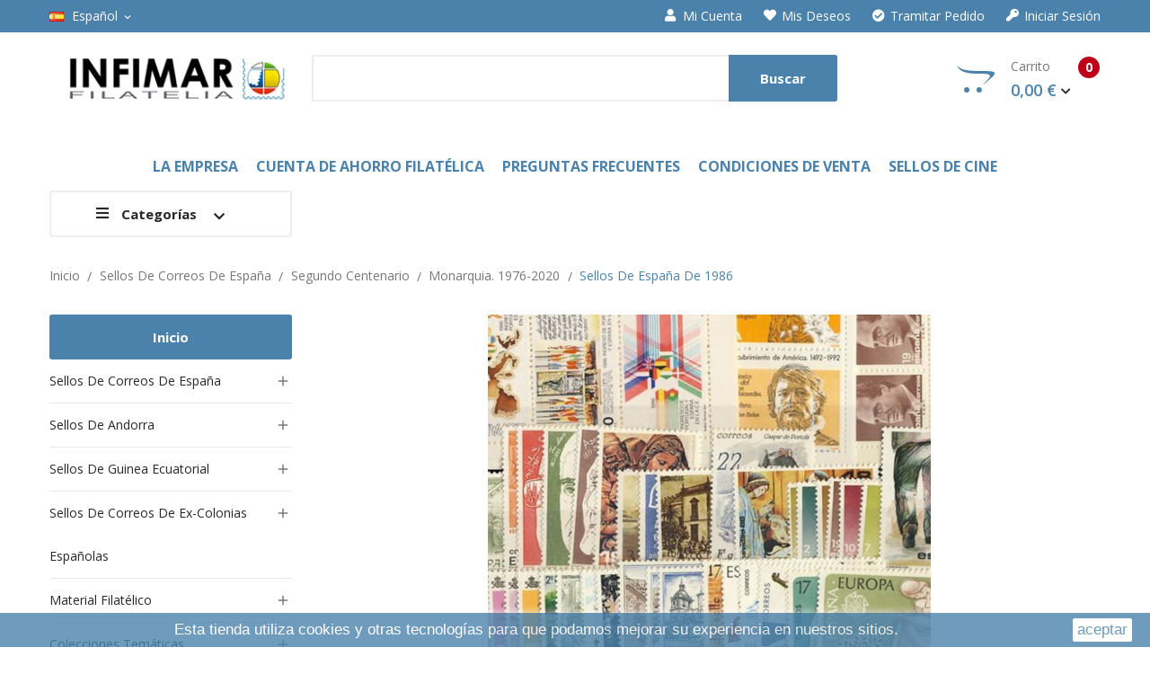

--- FILE ---
content_type: text/html; charset=utf-8
request_url: https://infimar.com/es/327-sellos-de-espana-de-1986
body_size: 18432
content:
<!doctype html>
<html lang="es">

  <head>
    
      
  <meta charset="utf-8">


  <meta http-equiv="x-ua-compatible" content="ie=edge">



  <title>Sellos de España  de  1986</title>
  <meta name="description" content="Series completas de sellos emitidas por el correo español en el año 1986">
  <meta name="keywords" content="">
        <link rel="canonical" href="https://infimar.com/es/327-sellos-de-espana-de-1986">
  


  <meta name="viewport" content="width=device-width, initial-scale=1">


  <link rel="icon" type="image/vnd.microsoft.icon" href="/img/favicon.ico?1553853227">
  <link rel="shortcut icon" type="image/x-icon" href="/img/favicon.ico?1553853227">

<link href="https://fonts.googleapis.com/css?family=Open+Sans:300,300i,400,400i,600,600i,700,700i,800,800i&amp;subset=cyrillic,cyrillic-ext,greek,greek-ext,latin-ext,vietnamese" rel="stylesheet">
<link href="https://fonts.googleapis.com/css?family=PT+Serif:400,400i,700,700i&amp;subset=cyrillic,cyrillic-ext,latin-ext" rel="stylesheet">
<link href="https://stackpath.bootstrapcdn.com/font-awesome/4.7.0/css/font-awesome.min.css" rel="stylesheet" integrity="sha384-wvfXpqpZZVQGK6TAh5PVlGOfQNHSoD2xbE+QkPxCAFlNEevoEH3Sl0sibVcOQVnN" crossorigin="anonymous">
 <script src="https://ajax.googleapis.com/ajax/libs/jquery/3.2.1/jquery.min.js"></script>

    <link rel="stylesheet" href="https://infimar.com/themes/theme_smartbook4/assets/cache/theme-f9c3e6152.css" type="text/css" media="all">




    <script type="text/javascript" src="https://www.google.com/recaptcha/api.js?hl=es" ></script>


  <script type="text/javascript">
        var CLOSE = "Cerrar";
        var MORE = "M\u00e1s Categor\u00edas";
        var POSSLIDESHOW_NAV = 0;
        var POSSLIDESHOW_PAGI = 1;
        var POSSLIDESHOW_SPEED = 5000;
        var POS_HOME_PRODUCTTAB_ITEMS = 3;
        var POS_HOME_PRODUCTTAB_NAV = false;
        var POS_HOME_PRODUCTTAB_PAGINATION = true;
        var POS_HOME_PRODUCTTAB_SPEED = 1000;
        var VMEGAMENU_POPUP_EFFECT = "2";
        var p_version = "1.7";
        var prestashop = {"cart":{"products":[],"totals":{"total":{"type":"total","label":"Total","amount":0,"value":"0,00\u00a0\u20ac"},"total_including_tax":{"type":"total","label":"Total (impuestos incl.)","amount":0,"value":"0,00\u00a0\u20ac"},"total_excluding_tax":{"type":"total","label":"Total (impuestos excl.)","amount":0,"value":"0,00\u00a0\u20ac"}},"subtotals":{"products":{"type":"products","label":"Subtotal","amount":0,"value":"0,00\u00a0\u20ac"},"discounts":null,"shipping":{"type":"shipping","label":"Transporte","amount":0,"value":"\u00a1Entrega en establecimiento gratuita!"},"tax":null},"products_count":0,"summary_string":"0 art\u00edculos","vouchers":{"allowed":1,"added":[]},"discounts":[],"minimalPurchase":25,"minimalPurchaseRequired":"Se necesita una compra m\u00ednima total de 25,00\u00a0\u20ac (impuestos exc.) para validar su pedido. En este momento el valor total de su carrito es de 0,00\u00a0\u20ac (impuestos exc.)."},"currency":{"name":"euro","iso_code":"EUR","iso_code_num":"978","sign":"\u20ac"},"customer":{"lastname":null,"firstname":null,"email":null,"birthday":null,"newsletter":null,"newsletter_date_add":null,"optin":null,"website":null,"company":null,"siret":null,"ape":null,"is_logged":false,"gender":{"type":null,"name":null},"addresses":[]},"language":{"name":"Espa\u00f1ol (Spanish)","iso_code":"es","locale":"es-ES","language_code":"es","is_rtl":"0","date_format_lite":"d-m-Y","date_format_full":"d-m-Y H:i:s","id":3},"page":{"title":"","canonical":"https:\/\/infimar.com\/es\/327-sellos-de-espana-de-1986","meta":{"title":"Sellos de Espa\u00f1a  de  1986","description":"Series completas de sellos emitidas por el correo espa\u00f1ol en el a\u00f1o 1986","keywords":"","robots":"index"},"page_name":"category","body_classes":{"lang-es":true,"lang-rtl":false,"country-ES":true,"currency-EUR":true,"layout-left-column":true,"page-category":true,"tax-display-enabled":true,"category-id-327":true,"category-Sellos de Espa\u00f1a  de  1986":true,"category-id-parent-129":true,"category-depth-level-5":true},"admin_notifications":[]},"shop":{"name":"Infimar","logo":"\/img\/infimar-logo-1551196609.jpg","stores_icon":"\/img\/logo_stores.png","favicon":"\/img\/favicon.ico"},"urls":{"base_url":"https:\/\/infimar.com\/","current_url":"https:\/\/infimar.com\/es\/327-sellos-de-espana-de-1986","shop_domain_url":"https:\/\/infimar.com","img_ps_url":"https:\/\/infimar.com\/img\/","img_cat_url":"https:\/\/infimar.com\/img\/c\/","img_lang_url":"https:\/\/infimar.com\/img\/l\/","img_prod_url":"https:\/\/infimar.com\/img\/p\/","img_manu_url":"https:\/\/infimar.com\/img\/m\/","img_sup_url":"https:\/\/infimar.com\/img\/su\/","img_ship_url":"https:\/\/infimar.com\/img\/s\/","img_store_url":"https:\/\/infimar.com\/img\/st\/","img_col_url":"https:\/\/infimar.com\/img\/co\/","img_url":"https:\/\/infimar.com\/themes\/theme_smartbook4\/assets\/img\/","css_url":"https:\/\/infimar.com\/themes\/theme_smartbook4\/assets\/css\/","js_url":"https:\/\/infimar.com\/themes\/theme_smartbook4\/assets\/js\/","pic_url":"https:\/\/infimar.com\/upload\/","pages":{"address":"https:\/\/infimar.com\/es\/direccion","addresses":"https:\/\/infimar.com\/es\/direcciones","authentication":"https:\/\/infimar.com\/es\/iniciar-sesion","cart":"https:\/\/infimar.com\/es\/carrito","category":"https:\/\/infimar.com\/es\/index.php?controller=category","cms":"https:\/\/infimar.com\/es\/index.php?controller=cms","contact":"https:\/\/infimar.com\/es\/contactenos","discount":"https:\/\/infimar.com\/es\/descuento","guest_tracking":"https:\/\/infimar.com\/es\/seguimiento-pedido-invitado","history":"https:\/\/infimar.com\/es\/historial-compra","identity":"https:\/\/infimar.com\/es\/datos-personales","index":"https:\/\/infimar.com\/es\/","my_account":"https:\/\/infimar.com\/es\/mi-cuenta","order_confirmation":"https:\/\/infimar.com\/es\/confirmacion-pedido","order_detail":"https:\/\/infimar.com\/es\/index.php?controller=order-detail","order_follow":"https:\/\/infimar.com\/es\/seguimiento-pedido","order":"https:\/\/infimar.com\/es\/pedido","order_return":"https:\/\/infimar.com\/es\/index.php?controller=order-return","order_slip":"https:\/\/infimar.com\/es\/facturas-abono","pagenotfound":"https:\/\/infimar.com\/es\/pagina-no-encontrada","password":"https:\/\/infimar.com\/es\/recuperar-contrase\u00f1a","pdf_invoice":"https:\/\/infimar.com\/es\/index.php?controller=pdf-invoice","pdf_order_return":"https:\/\/infimar.com\/es\/index.php?controller=pdf-order-return","pdf_order_slip":"https:\/\/infimar.com\/es\/index.php?controller=pdf-order-slip","prices_drop":"https:\/\/infimar.com\/es\/productos-rebajados","product":"https:\/\/infimar.com\/es\/index.php?controller=product","search":"https:\/\/infimar.com\/es\/busqueda","sitemap":"https:\/\/infimar.com\/es\/mapa del sitio","stores":"https:\/\/infimar.com\/es\/tiendas","supplier":"https:\/\/infimar.com\/es\/proveedor","register":"https:\/\/infimar.com\/es\/iniciar-sesion?create_account=1","order_login":"https:\/\/infimar.com\/es\/pedido?login=1"},"alternative_langs":{"en":"https:\/\/infimar.com\/en\/327-spanish-stamps-1986","es":"https:\/\/infimar.com\/es\/327-sellos-de-espana-de-1986"},"theme_assets":"\/themes\/theme_smartbook4\/assets\/","actions":{"logout":"https:\/\/infimar.com\/es\/?mylogout="},"no_picture_image":{"bySize":{"side_default":{"url":"https:\/\/infimar.com\/img\/p\/es-default-side_default.jpg","width":70,"height":92},"small_default":{"url":"https:\/\/infimar.com\/img\/p\/es-default-small_default.jpg","width":98,"height":98},"cart_default":{"url":"https:\/\/infimar.com\/img\/p\/es-default-cart_default.jpg","width":125,"height":125},"home_default":{"url":"https:\/\/infimar.com\/img\/p\/es-default-home_default.jpg","width":350,"height":350},"medium_default":{"url":"https:\/\/infimar.com\/img\/p\/es-default-medium_default.jpg","width":460,"height":460},"large_default":{"url":"https:\/\/infimar.com\/img\/p\/es-default-large_default.jpg","width":600,"height":600}},"small":{"url":"https:\/\/infimar.com\/img\/p\/es-default-side_default.jpg","width":70,"height":92},"medium":{"url":"https:\/\/infimar.com\/img\/p\/es-default-home_default.jpg","width":350,"height":350},"large":{"url":"https:\/\/infimar.com\/img\/p\/es-default-large_default.jpg","width":600,"height":600},"legend":""}},"configuration":{"display_taxes_label":true,"is_catalog":false,"show_prices":true,"opt_in":{"partner":false},"quantity_discount":{"type":"discount","label":"Descuento"},"voucher_enabled":1,"return_enabled":0},"field_required":[],"breadcrumb":{"links":[{"title":"Inicio","url":"https:\/\/infimar.com\/es\/"},{"title":"Sellos  de  Correos  de  Espa\u00f1a","url":"https:\/\/infimar.com\/es\/11-sellos-de-correos-de-espana"},{"title":"Segundo Centenario","url":"https:\/\/infimar.com\/es\/1104-segundo-centenario"},{"title":"Monarquia.  1976-2020","url":"https:\/\/infimar.com\/es\/129-monarquia-1976-2020"},{"title":"Sellos de Espa\u00f1a  de  1986","url":"https:\/\/infimar.com\/es\/327-sellos-de-espana-de-1986"}],"count":5},"link":{"protocol_link":"https:\/\/","protocol_content":"https:\/\/"},"time":1769021431,"static_token":"9565feb8ebac4231da1c5b625d381f2f","token":"775bf502979cdc738865b9d033dc03a9"};
        var re_size = "normal";
        var re_theme = "light";
        var re_version = "1";
        var site_key = "6LcKPpUUAAAAAKslFeEcJzZePMMOvbuTZ3ianbRM";
        var there_is1 = "Hay 1 error";
        var whitelist_m = "";
        var whitelisted = false;
        var wrong_captcha = "Captcha incorrecto.";
        var xprt_base_dir = "https:\/\/infimar.com\/";
      </script>



  
  <script type="text/javascript">
    (window.gaDevIds=window.gaDevIds||[]).push('d6YPbH');
    (function(i,s,o,g,r,a,m){i['GoogleAnalyticsObject']=r;i[r]=i[r]||function(){
      (i[r].q=i[r].q||[]).push(arguments)},i[r].l=1*new Date();a=s.createElement(o),
      m=s.getElementsByTagName(o)[0];a.async=1;a.src=g;m.parentNode.insertBefore(a,m)
    })(window,document,'script','https://www.google-analytics.com/analytics.js','ga');

          ga('create', 'UA-13217770-1', 'auto');
                      ga('send', 'pageview');
        ga('require', 'ec');
  </script>

 <script type="text/javascript">
            
        document.addEventListener('DOMContentLoaded', function() {
            if (typeof GoogleAnalyticEnhancedECommerce !== 'undefined') {
                var MBG = GoogleAnalyticEnhancedECommerce;
                MBG.setCurrency('EUR');
                MBG.add({"id":5090,"name":"espana-anos-1991-95","category":"packs-de-anos-completos","brand":"","variant":"","type":"typical","position":"0","quantity":1,"list":"category","url":"https%3A%2F%2Finfimar.com%2Fes%2Fpacks-de-anos-completos%2F5090-espaa-pack-de-cinco-aos-completos-de-1991-a-1995.html","price":65},'',true);MBG.add({"id":5094,"name":"espana-anos-1960-64","category":"packs-de-anos-completos","brand":"","variant":"","type":"typical","position":1,"quantity":1,"list":"category","url":"https%3A%2F%2Finfimar.com%2Fes%2Fpacks-de-anos-completos%2F5094-espaa-pack-de-cinco-aos-completos-de-1960-a-1964.html","price":95},'',true);MBG.add({"id":5117,"name":"espana-anos-1996-00","category":"packs-de-anos-completos","brand":"","variant":"","type":"typical","position":2,"quantity":1,"list":"category","url":"https%3A%2F%2Finfimar.com%2Fes%2Fpacks-de-anos-completos%2F5117-espana-pack-de-cinco-anos-completos-de-1996-a-2000.html","price":165},'',true);MBG.add({"id":5119,"name":"espana-anos-2001-05","category":"packs-de-anos-completos","brand":"","variant":"","type":"typical","position":3,"quantity":1,"list":"category","url":"https%3A%2F%2Finfimar.com%2Fes%2Fpacks-de-anos-completos%2F5119-espana-anos-2001-05.html","price":300},'',true);MBG.add({"id":5093,"name":"espana-anos-1965-75","category":"packs-de-anos-completos","brand":"","variant":"","type":"typical","position":4,"quantity":1,"list":"category","url":"https%3A%2F%2Finfimar.com%2Fes%2Fpacks-de-anos-completos%2F5093-espaa-pack-de-once-aos-completos-de-1965-a-1975.html","price":55},'',true);MBG.add({"id":5092,"name":"espana-anos-1976-85","category":"packs-de-anos-completos","brand":"","variant":"","type":"typical","position":5,"quantity":1,"list":"category","url":"https%3A%2F%2Finfimar.com%2Fes%2Fpacks-de-anos-completos%2F5092-espaa-pack-de-diez-aos-completos-de-1976-a-1985.html","price":60},'',true);MBG.add({"id":5091,"name":"espana-anos-1986-90","category":"packs-de-anos-completos","brand":"","variant":"","type":"typical","position":6,"quantity":1,"list":"category","url":"https%3A%2F%2Finfimar.com%2Fes%2Fpacks-de-anos-completos%2F5091-espaa-pack-de-cinco-aos-completos-de-1986-a-1990.html","price":45},'',true);MBG.add({"id":5118,"name":"espana-anos-2006-10","category":"packs-de-anos-completos","brand":"","variant":"","type":"typical","position":7,"quantity":1,"list":"category","url":"https%3A%2F%2Finfimar.com%2Fes%2Fpacks-de-anos-completos%2F5118-espana-anos-2006-10.html","price":335},'',true);MBG.addProductClick({"id":5090,"name":"espana-anos-1991-95","category":"packs-de-anos-completos","brand":"","variant":"","type":"typical","position":"0","quantity":1,"list":"category","url":"https%3A%2F%2Finfimar.com%2Fes%2Fpacks-de-anos-completos%2F5090-espaa-pack-de-cinco-aos-completos-de-1991-a-1995.html","price":65});MBG.addProductClick({"id":5094,"name":"espana-anos-1960-64","category":"packs-de-anos-completos","brand":"","variant":"","type":"typical","position":1,"quantity":1,"list":"category","url":"https%3A%2F%2Finfimar.com%2Fes%2Fpacks-de-anos-completos%2F5094-espaa-pack-de-cinco-aos-completos-de-1960-a-1964.html","price":95});MBG.addProductClick({"id":5117,"name":"espana-anos-1996-00","category":"packs-de-anos-completos","brand":"","variant":"","type":"typical","position":2,"quantity":1,"list":"category","url":"https%3A%2F%2Finfimar.com%2Fes%2Fpacks-de-anos-completos%2F5117-espana-pack-de-cinco-anos-completos-de-1996-a-2000.html","price":165});MBG.addProductClick({"id":5119,"name":"espana-anos-2001-05","category":"packs-de-anos-completos","brand":"","variant":"","type":"typical","position":3,"quantity":1,"list":"category","url":"https%3A%2F%2Finfimar.com%2Fes%2Fpacks-de-anos-completos%2F5119-espana-anos-2001-05.html","price":300});MBG.addProductClick({"id":5093,"name":"espana-anos-1965-75","category":"packs-de-anos-completos","brand":"","variant":"","type":"typical","position":4,"quantity":1,"list":"category","url":"https%3A%2F%2Finfimar.com%2Fes%2Fpacks-de-anos-completos%2F5093-espaa-pack-de-once-aos-completos-de-1965-a-1975.html","price":55});MBG.addProductClick({"id":5092,"name":"espana-anos-1976-85","category":"packs-de-anos-completos","brand":"","variant":"","type":"typical","position":5,"quantity":1,"list":"category","url":"https%3A%2F%2Finfimar.com%2Fes%2Fpacks-de-anos-completos%2F5092-espaa-pack-de-diez-aos-completos-de-1976-a-1985.html","price":60});MBG.addProductClick({"id":5091,"name":"espana-anos-1986-90","category":"packs-de-anos-completos","brand":"","variant":"","type":"typical","position":6,"quantity":1,"list":"category","url":"https%3A%2F%2Finfimar.com%2Fes%2Fpacks-de-anos-completos%2F5091-espaa-pack-de-cinco-aos-completos-de-1986-a-1990.html","price":45});MBG.addProductClick({"id":5118,"name":"espana-anos-2006-10","category":"packs-de-anos-completos","brand":"","variant":"","type":"typical","position":7,"quantity":1,"list":"category","url":"https%3A%2F%2Finfimar.com%2Fes%2Fpacks-de-anos-completos%2F5118-espana-anos-2006-10.html","price":335});
            }
        });
        
    </script>





    
  </head>

  <body id="category" class="lang-es country-es currency-eur layout-left-column page-category tax-display-enabled category-id-327 category-sellos-de-espana-de-1986 category-id-parent-129 category-depth-level-5">

    
      
    

    <main>
      
              

      <header id="header">
        
          
  <div class="header-banner">
      
  </div>



  <nav class="header-nav">
    <div class="container">
         <div class="language-selector-wrapper selector-block">
     <span id="language-selector-label" class=" selector-label hidden-lg-down">Idioma:</span>
    <div class="language-selector localiz_block  dropdown js-dropdown">
      <button data-toggle="dropdown" class=" btn-unstyle" aria-haspopup="true" aria-expanded="false" aria-label="Selector desplegable de idioma">
        <img src="https://infimar.com/img/l/3.jpg" alt="" width="16" height="11" />
		<span class="expand-more">Español</span>
		<i class="material-icons">expand_more</i>
      </button>
      <ul class="dropdown-menu" aria-labelledby="language-selector-label">
                  <li >
            <a href="https://infimar.com/en/327-spanish-stamps-1986" class="dropdown-item"><img src="https://infimar.com/img/l/1.jpg" alt="" width="16" height="11" />English</a>
          </li>
                  <li  class="current" >
            <a href="https://infimar.com/es/327-sellos-de-espana-de-1986" class="dropdown-item"><img src="https://infimar.com/img/l/3.jpg" alt="" width="16" height="11" />Español</a>
          </li>
              </ul>
    </div>
  </div>

      
<div class="user-info-block selector-block hidden-lg-up">
    <div class="currency-selector localiz_block dropdown js-dropdown">
	    <button data-target="#" data-toggle="dropdown" class=" btn-unstyle">
		  <span class="icon icon-Settings"></span>
		  <span class="expand-more">Acceso</span>
		  <i class="material-icons">expand_more</i>
		</button>
		<ul class="dropdown-menu">
		<li>
			<a href="https://infimar.com/es/mi-cuenta" rel="nofollow" class="dropdown-item">Mi cuenta</a>
		</li>
		
				<li>
			<a href="https://infimar.com/es/carrito?action=show" class="dropdown-item" >Tramitar Pedido</a>
		</li>
		<li>
						  <a
				href="https://infimar.com/es/mi-cuenta"
				title="Acceda a su cuenta de cliente"
				rel="nofollow" class="dropdown-item"
			  >
				<span>Iniciar sesión</span>
			  </a>
		  </li>
				</ul>
    </div>
</div>
<ul class="user_info_desktop hidden-md-down">
	<li>
		<a href="https://infimar.com/es/mi-cuenta" rel="nofollow" class="dropdown-item"><i class="fa fa-user"></i> Mi cuenta</a>
	</li>
	<li>
		<a class="dropdown-item" href="https://infimar.com/es/module/blockwishlist/mywishlist" title="My wishlist"><i class="fa fa-heart"></i>Mis deseos</a>
	</li>
	<li>
		<a href="https://infimar.com/es/carrito?action=show" class="dropdown-item"><i class="fa fa-check-circle"></i>Tramitar Pedido</a>
	</li> 
	<li>
		  <a
		href="https://infimar.com/es/mi-cuenta" class="dropdown-item"
		title="Acceda a su cuenta de cliente"
		rel="nofollow"
	  >
		<i class="fa fa-key"></i> Iniciar sesión
	  </a>
		</li>
</ul>
    </div>
  </nav>



  <div class="header-top">
    <div class="container">
       <div class="row">
		<div class="header_logo col-left col col-lg-3 col-md-12 col-xs-12">
		  <a href="https://infimar.com/">
			<img class="logo img-responsive" src="/img/infimar-logo-1551196609.jpg" alt="Infimar">
		  </a>
		</div>
		<div class="col-right col col-xs-12 col-lg-9 col-md-12 display_top">
			     <div class="blockcart cart-preview" data-refresh-url="//infimar.com/es/module/ps_shoppingcart/ajax" data-cartitems="0">
	<div class="header">
		<a rel="nofollow" href="//infimar.com/es/carrito?action=show">
			<i class="fab fa-opencart"></i> 
			Carrito 
			 <span class="item_count">0</span>
			<span class="item_total">0,00 €</span>
		</a>
	</div>
    <div class="body">
		<div class="content-cart">
			<div class="mini_cart_arrow"></div>
			<ul>
			  			</ul>
			<div class="price_content">
				<div class="cart-subtotals">
				  					<div class="products price_inline">
					  <span class="label">Subtotal</span>
					  					  	<span class="value">0,00 €</span>
					  					</div>
					<p style="display:none">array(4) {
  ["type"]=>
  string(8) "products"
  ["label"]=>
  string(8) "Subtotal"
  ["amount"]=>
  float(0)
  ["value"]=>
  string(9) "0,00 €"
}
</p>
				  					<div class=" price_inline">
					  <span class="label"></span>
					  					  	<span class="value"></span>
					  					</div>
					<p style="display:none">NULL
</p>
				  					<div class="shipping price_inline">
					  <span class="label">Transporte</span>
					  					  	<span class="value">Variable</span>
					  					</div>
					<p style="display:none">array(4) {
  ["type"]=>
  string(8) "shipping"
  ["label"]=>
  string(10) "Transporte"
  ["amount"]=>
  int(0)
  ["value"]=>
  string(38) "¡Entrega en establecimiento gratuita!"
}
</p>
				  					<div class=" price_inline">
					  <span class="label"></span>
					  					  	<span class="value"></span>
					  					</div>
					<p style="display:none">NULL
</p>
				  				</div>
				<div class="cart-total price_inline">
				  <span class="label">Total</span>
				  <span class="value">0,00 €</span>
				</div>
			</div>
			<div class="checkout">
				<a href="//infimar.com/es/carrito?action=show" class="btn btn-primary">Tramitar Pedido</a>
			</div>
		</div>
	</div>
</div>
<script type="text/javascript">
var wishlistProductsIds='';
var baseDir ='https://infimar.com/';
var static_token='9565feb8ebac4231da1c5b625d381f2f';
var isLogged ='0';
var loggin_required='Debe registrarse para usar la lista de deseos';
var added_to_wishlist ='Producto añadido a lista de deseos';
var mywishlist_url='https://infimar.com/es/module/blockwishlist/mywishlist';
	var isLoggedWishlist=false;
</script>
<!-- Block search module TOP -->
<div class="block-search  col-lg-8 col-md-8 col-sm-12">
	<div id="search_widget" class=" search_top" data-search-controller-url="//infimar.com/es/busqueda">
		<form method="get" action="//infimar.com/es/busqueda">
			<input type="hidden" name="controller" value="search">
			<input class="text_input" type="text" name="s" value="" placeholder="Búsqueda en catálogo" aria-label="Buscar">
			<button type="submit">
				Buscar
			</button>
		</form>
	</div>
</div>
<!-- /Block search module TOP -->

		</div>
      </div>
    </div>
  </div>
<div class="header-bottom">
	<div class="container">
	    <div class="row">
	    	<div class="display_bottom col-xs-12 col-lg-12 col-md-12">
				<!-- Block categories module -->
	<div class="ma-nav-mobile-container hidden-lg-up">
		<div class="pt_custommenu_mobile">
		<div class="navbar">
			<div id="navbar-inner" class="navbar-inner navbar-inactive">
				<a class="btn-navbar">Categoría</a>
				<ul id="pt_custommenu_itemmobile" class="tree dhtml  mobilemenu nav-collapse collapse">
											<li><a href="https://infimar.com/es/11-sellos-de-correos-de-espana">Sellos  de  Correos  de  España </a>
												<ul class="dhtml">
													<li><a href="https://infimar.com/es/1103-primer-centenario">Primer Centenario </a>
								<ul>
																	<li><a href="https://infimar.com/es/119-alfonso-xiii-1901-1931">Alfonso XIII.  1901-1931 </a>
																	<li><a href="https://infimar.com/es/242-republica-1931-1938">República.  1931-1938 </a>
																	<li><a href="https://infimar.com/es/241-estado-espanol-1936-1949">Estado  español.  1936-1949 </a>
																	<li><a href="https://infimar.com/es/1032-beneficencia">Beneficencia </a>
																</ul>
													<li><a href="https://infimar.com/es/1104-segundo-centenario">Segundo Centenario </a>
								<ul>
																	<li><a href="https://infimar.com/es/120-estado-espanol-1950-1975">Estado español.  1950-1975 </a>
																	<li><a href="https://infimar.com/es/129-monarquia-1976-2020">Monarquia.  1976-2020 </a>
																	<li><a href="https://infimar.com/es/1161-anos-completos-de-espana">Años completos de España </a>
																	<li><a href="https://infimar.com/es/40-minipliegos">Minipliegos </a>
																	<li><a href="https://infimar.com/es/41-pruebas-filatelicas">Pruebas  filatélicas </a>
																	<li><a href="https://infimar.com/es/42-sobres-entero-postales">Sobres entero postales </a>
																	<li><a href="https://infimar.com/es/43-tarjetas-entero-postales">Tarjetas entero postales </a>
																	<li><a href="https://infimar.com/es/1072-tarjetas-postales-del-correo-espanol">Tarjetas  postales del correo español </a>
																	<li><a href="https://infimar.com/es/1164-homenajes-filatelicos">Homenajes Filatélicos </a>
																	<li><a href="https://infimar.com/es/44-aerogramas">Aerogramas </a>
																	<li><a href="https://infimar.com/es/122-escudos-trajes-tripticos-plan-sur-valencia-fosforo">Escudos, trajes, trípticos, plan sur Valencia, fósforo </a>
																	<li><a href="https://infimar.com/es/1171-emisiones-conjuntas">Emisiones conjuntas </a>
																	<li><a href="https://infimar.com/es/1178-pliegos-premium">Pliegos Premium </a>
																</ul>
												</ul>
												</li>
											<li><a href="https://infimar.com/es/12-sellos-de-andorra">Sellos de Andorra </a>
												<ul class="dhtml">
													<li><a href="https://infimar.com/es/381-andorra-espanola-1948-2019">  Andorra española  1948-2019 </a>
								<ul>
																</ul>
													<li><a href="https://infimar.com/es/537-andorra-espanola-anos-completos-">Andorra  española. Años completos       </a>
								<ul>
																</ul>
													<li><a href="https://infimar.com/es/1053-andorra-francesa">Andorra  francesa </a>
								<ul>
																</ul>
												</ul>
												</li>
											<li><a href="https://infimar.com/es/13-sellos-de-guinea-ecuatorial">Sellos de Guinea Ecuatorial </a>
												<ul class="dhtml">
													<li><a href="https://infimar.com/es/382-guinea-ecuatorial-1968-2018">Guinea   Ecuatorial   1968 - 2018 </a>
								<ul>
																</ul>
													<li><a href="https://infimar.com/es/1165-guinea-ecuatorial-minipliegos">Guinea Ecuatorial. Minipliegos </a>
								<ul>
																</ul>
												</ul>
												</li>
											<li><a href="https://infimar.com/es/893-sellos-de-correos-de-ex-colonias-espanolas">Sellos de Correos de ex-colonias españolas </a>
												<ul class="dhtml">
													<li><a href="https://infimar.com/es/897-fernando-poo">Fernando  Poo </a>
								<ul>
																</ul>
													<li><a href="https://infimar.com/es/895-guinea-espanola">Guinea Española </a>
								<ul>
																</ul>
													<li><a href="https://infimar.com/es/894-ifni">Ifni </a>
								<ul>
																</ul>
													<li><a href="https://infimar.com/es/898-marruecos">Marruecos </a>
								<ul>
																</ul>
													<li><a href="https://infimar.com/es/899-ro-muni">Río  Muni </a>
								<ul>
																</ul>
													<li><a href="https://infimar.com/es/900-sahara">Sahara </a>
								<ul>
																</ul>
												</ul>
												</li>
											<li><a href="https://infimar.com/es/77-material-filatelico">Material  filatélico </a>
												<ul class="dhtml">
													<li><a href="https://infimar.com/es/1034-albumes-y-accesorios-filatelicos">Álbumes y accesorios   filatélicos </a>
								<ul>
																</ul>
													<li><a href="https://infimar.com/es/1134-hojas-de-album">Hojas de álbum </a>
								<ul>
																	<li><a href="https://infimar.com/es/1135-espana">España </a>
																	<li><a href="https://infimar.com/es/1138-neutras">Neutras </a>
																</ul>
												</ul>
												</li>
											<li><a href="https://infimar.com/es/22-colecciones-tematicas">Colecciones temáticas </a>
												<ul class="dhtml">
													<li><a href="https://infimar.com/es/770-america-upaep">América - Upaep </a>
								<ul>
																</ul>
													<li><a href="https://infimar.com/es/28-automoviles">Automóviles </a>
								<ul>
																</ul>
													<li><a href="https://infimar.com/es/989-barcos">Barcos </a>
								<ul>
																</ul>
													<li><a href="https://infimar.com/es/26-cine">Cine </a>
								<ul>
																	<li><a href="https://infimar.com/es/397-coleccion-los-sellos-de-las-estrellas-y-material-filatelico">Colección  &quot;Los Sellos de las Estrellas&quot; y material filatélico </a>
																	<li><a href="https://infimar.com/es/394-sellos-de-cine">Sellos de cine </a>
																</ul>
													<li><a href="https://infimar.com/es/402-disney-">Disney  </a>
								<ul>
																</ul>
													<li><a href="https://infimar.com/es/781-juegos-olimpicos">Juegos Olímpicos </a>
								<ul>
																</ul>
													<li><a href="https://infimar.com/es/404--musica">  Música </a>
								<ul>
																</ul>
													<li><a href="https://infimar.com/es/56-monumentos-espanoles">Monumentos españoles </a>
								<ul>
																	<li><a href="https://infimar.com/es/1067-sellos-de-monumentos-espanoles">Sellos de monumentos españoles </a>
																</ul>
													<li><a href="https://infimar.com/es/29-pintura-espanola">Pintura española </a>
								<ul>
																	<li><a href="https://infimar.com/es/1157-colecciones-pintura-espanola">Colecciones &quot;Pintura Española&quot; </a>
																	<li><a href="https://infimar.com/es/94-sellos-de-pintura-espanola">Sellos de pintura española </a>
																	<li><a href="https://infimar.com/es/92-material-filatelico-de-pintura-espanola">Material filatélico de pintura española </a>
																</ul>
													<li><a href="https://infimar.com/es/376-sellos-universales">Sellos  universales </a>
								<ul>
																	<li><a href="https://infimar.com/es/1064-sellos-de-la-coleccion-sellos-universales">Sellos de la colección &quot;Sellos Universales&quot; </a>
																</ul>
													<li><a href="https://infimar.com/es/1177-sellos-ii-milenio">Sellos II Milenio </a>
								<ul>
																</ul>
												</ul>
												</li>
											<li><a href="https://infimar.com/es/771-oportunidades">Oportunidades </a>
												<ul class="dhtml">
													<li><a href="https://infimar.com/es/772-colecciones-de-sellos">Colecciones  de sellos. </a>
								<ul>
																</ul>
													<li><a href="https://infimar.com/es/977-libros-de-correos">Libros  de  Correos </a>
								<ul>
																</ul>
													<li><a href="https://infimar.com/es/1049-material-filatelico-">Material filatélico  </a>
								<ul>
																</ul>
													<li><a href="https://infimar.com/es/1180-etiquetas-atm">Etiquetas ATM </a>
								<ul>
																</ul>
													<li><a href="https://infimar.com/es/1183-sellos-de-espana-para-franqueo">Sellos de España para franqueo </a>
								<ul>
																</ul>
												</ul>
												</li>
										     
															<li class="cms">
									<a href="https://infimar.com/es/content/4-la-empresa" title="Contains Subs">La Empresa</a>
								</li>
															<li class="cms">
									<a href="https://infimar.com/es/content/8-cuenta-de-ahorro-filatelica" title="Contains Subs">Cuenta de Ahorro Filatélica</a>
								</li>
															<li class="cms">
									<a href="https://infimar.com/es/content/10-preguntas-frecuentes" title="Contains Subs">Preguntas Frecuentes</a>
								</li>
															<li class="cms">
									<a href="https://infimar.com/es/content/3-condiciones-de-venta" title="Contains Subs">Condiciones de venta</a>
								</li>
																			 
																			 
																			 
																			 
																			 
																													</ul>
			</div>
		</div>
		</div>
</div>
<!-- /Block categories module -->
<div class="nav-container hidden-md-down">
	<div class="nav-inner">
		<div id="pt_custommenu" class="pt_custommenu">
		    <div class ="pt_menu pt_menu_cms"><div class="parentMenu" ><a class="fontcustom2" href="https://infimar.com/es/content/4-la-empresa"><span>La Empresa</span></a></div></div>
<div class ="pt_menu pt_menu_cms"><div class="parentMenu" ><a class="fontcustom2" href="https://infimar.com/es/content/8-cuenta-de-ahorro-filatelica"><span>Cuenta de Ahorro Filatélica</span></a></div></div>
<div class ="pt_menu pt_menu_cms"><div class="parentMenu" ><a class="fontcustom2" href="https://infimar.com/es/content/10-preguntas-frecuentes"><span>Preguntas Frecuentes</span></a></div></div>
<div class ="pt_menu pt_menu_cms"><div class="parentMenu" ><a class="fontcustom2" href="https://infimar.com/es/content/3-condiciones-de-venta"><span>Condiciones de venta</span></a></div></div>
<div id="pt_menu394" class="pt_menu nav-1 pt_menu_no_child"><div class="parentMenu"><a href="https://infimar.com/es/394-sellos-de-cine" class="fontcustom2"><span>Sellos de cine</span></a></div></div>
		</div>
	</div>
</div>
<script type="text/javascript">
//<![CDATA[
var CUSTOMMENU_POPUP_EFFECT = 1;
var CUSTOMMENU_POPUP_TOP_OFFSET = 40;
//]]>
</script>
			</div>
			<div class="col-lg-3 col-md-12 col-xs-12">
				<div class="navleft-container hidden-md-down ">
	<div class="pt_vegamenu">
		<div class="pt_vmegamenu_title">
			<h2><i class="ion-navicon"></i>Categorías</h2>
		</div>
		<div id="pt_vmegamenu" class="pt_vmegamenu pt_vegamenu_cate">
			<div id="ver_pt_menu11" class="pt_menu act" ><div class="parentMenu"><a href="https://infimar.com/es/11-sellos-de-correos-de-espana"><span>Sellos  de  Correos  de  España</span></a></div><div class="wrap-popup"><div id="ver_popup11" class="popup"><div class="box-popup"><div class="block1"><div class="column first col1" style="float:left;"><div class="itemMenu level1"><a class="itemMenuName level3" href="https://infimar.com/es/1103-primer-centenario"><span>Primer Centenario</span></a><div class="itemSubMenu level3"><div class="itemMenu level4"><a class="itemMenuName level4" href="https://infimar.com/es/119-alfonso-xiii-1901-1931"><span>Alfonso XIII.  1901-1931</span></a><a class="itemMenuName level4" href="https://infimar.com/es/242-republica-1931-1938"><span>República.  1931-1938</span></a><a class="itemMenuName level4" href="https://infimar.com/es/241-estado-espanol-1936-1949"><span>Estado  español.  1936-1949</span></a><a class="itemMenuName level4" href="https://infimar.com/es/1032-beneficencia"><span>Beneficencia</span></a></div></div></div></div><div class="column last col2" style="float:left;"><div class="itemMenu level1"><a class="itemMenuName level3 actParent" href="https://infimar.com/es/1104-segundo-centenario"><span>Segundo Centenario</span></a><div class="itemSubMenu level3"><div class="itemMenu level4"><a class="itemMenuName level4" href="https://infimar.com/es/120-estado-espanol-1950-1975"><span>Estado español.  1950-1975</span></a><a class="itemMenuName level4 actParent" href="https://infimar.com/es/129-monarquia-1976-2020"><span>Monarquia.  1976-2020</span></a><a class="itemMenuName level4" href="https://infimar.com/es/1161-anos-completos-de-espana"><span>Años completos de España</span></a><a class="itemMenuName level4" href="https://infimar.com/es/40-minipliegos"><span>Minipliegos</span></a><a class="itemMenuName level4" href="https://infimar.com/es/41-pruebas-filatelicas"><span>Pruebas  filatélicas</span></a><a class="itemMenuName level4" href="https://infimar.com/es/42-sobres-entero-postales"><span>Sobres entero postales</span></a><a class="itemMenuName level4" href="https://infimar.com/es/43-tarjetas-entero-postales"><span>Tarjetas entero postales</span></a><a class="itemMenuName level4" href="https://infimar.com/es/1072-tarjetas-postales-del-correo-espanol"><span>Tarjetas  postales del correo español</span></a><a class="itemMenuName level4" href="https://infimar.com/es/1164-homenajes-filatelicos"><span>Homenajes Filatélicos</span></a><a class="itemMenuName level4" href="https://infimar.com/es/44-aerogramas"><span>Aerogramas</span></a><a class="itemMenuName level4" href="https://infimar.com/es/122-escudos-trajes-tripticos-plan-sur-valencia-fosforo"><span>Escudos, trajes, trípticos, plan sur Valencia, fósforo</span></a><a class="itemMenuName level4" href="https://infimar.com/es/1171-emisiones-conjuntas"><span>Emisiones conjuntas</span></a><a class="itemMenuName level4" href="https://infimar.com/es/1178-pliegos-premium"><span>Pliegos Premium</span></a></div></div></div></div><div class="clearBoth"></div></div></div></div></div></div><div id="ver_pt_menu12" class="pt_menu" ><div class="parentMenu"><a href="https://infimar.com/es/12-sellos-de-andorra"><span>Sellos de Andorra</span></a></div><div class="wrap-popup"><div id="ver_popup12" class="popup"><div class="box-popup"><div class="block1"><div class="column last col1" style="float:left;"><div class="itemMenu level1"><a class="itemMenuName level3 nochild" href="https://infimar.com/es/381-andorra-espanola-1948-2019"><span>  Andorra española  1948-2019</span></a><a class="itemMenuName level3 nochild" href="https://infimar.com/es/537-andorra-espanola-anos-completos-"><span>Andorra  española. Años completos      </span></a><a class="itemMenuName level3 nochild" href="https://infimar.com/es/1053-andorra-francesa"><span>Andorra  francesa</span></a></div></div><div class="clearBoth"></div></div></div></div></div></div><div id="ver_pt_menu13" class="pt_menu" ><div class="parentMenu"><a href="https://infimar.com/es/13-sellos-de-guinea-ecuatorial"><span>Sellos de Guinea Ecuatorial</span></a></div><div class="wrap-popup"><div id="ver_popup13" class="popup"><div class="box-popup"><div class="block1"><div class="column last col1" style="float:left;"><div class="itemMenu level1"><a class="itemMenuName level3 nochild" href="https://infimar.com/es/382-guinea-ecuatorial-1968-2018"><span>Guinea   Ecuatorial   1968 - 2018</span></a><a class="itemMenuName level3 nochild" href="https://infimar.com/es/1165-guinea-ecuatorial-minipliegos"><span>Guinea Ecuatorial. Minipliegos</span></a></div></div><div class="clearBoth"></div></div></div></div></div></div><div id="ver_pt_menu893" class="pt_menu" ><div class="parentMenu"><a href="https://infimar.com/es/893-sellos-de-correos-de-ex-colonias-espanolas"><span>Sellos de Correos de ex-colonias españolas</span></a></div><div class="wrap-popup"><div id="ver_popup893" class="popup"><div class="box-popup"><div class="block1"><div class="column last col1" style="float:left;"><div class="itemMenu level1"><a class="itemMenuName level3 nochild" href="https://infimar.com/es/897-fernando-poo"><span>Fernando  Poo</span></a><a class="itemMenuName level3 nochild" href="https://infimar.com/es/895-guinea-espanola"><span>Guinea Española</span></a><a class="itemMenuName level3 nochild" href="https://infimar.com/es/894-ifni"><span>Ifni</span></a><a class="itemMenuName level3 nochild" href="https://infimar.com/es/898-marruecos"><span>Marruecos</span></a><a class="itemMenuName level3 nochild" href="https://infimar.com/es/899-ro-muni"><span>Río  Muni</span></a><a class="itemMenuName level3 nochild" href="https://infimar.com/es/900-sahara"><span>Sahara</span></a></div></div><div class="clearBoth"></div></div></div></div></div></div><div id="ver_pt_menu77" class="pt_menu" ><div class="parentMenu"><a href="https://infimar.com/es/77-material-filatelico"><span>Material  filatélico</span></a></div><div class="wrap-popup"><div id="ver_popup77" class="popup"><div class="box-popup"><div class="block1"><div class="column first col1" style="float:left;"><div class="itemMenu level1"><a class="itemMenuName level3" href="https://infimar.com/es/1034-albumes-y-accesorios-filatelicos"><span>Álbumes y accesorios   filatélicos</span></a></div></div><div class="column last col2" style="float:left;"><div class="itemMenu level1"><a class="itemMenuName level3" href="https://infimar.com/es/1134-hojas-de-album"><span>Hojas de álbum</span></a><div class="itemSubMenu level3"><div class="itemMenu level4"><a class="itemMenuName level4" href="https://infimar.com/es/1135-espana"><span>España</span></a><a class="itemMenuName level4" href="https://infimar.com/es/1138-neutras"><span>Neutras</span></a></div></div></div></div><div class="clearBoth"></div></div></div></div></div></div><div id="ver_pt_menu22" class="pt_menu" ><div class="parentMenu"><a href="https://infimar.com/es/22-colecciones-tematicas"><span>Colecciones temáticas</span></a></div><div class="wrap-popup"><div id="ver_popup22" class="popup"><div class="box-popup"><div class="block1"><div class="column first col1" style="float:left;"><div class="itemMenu level1"><a class="itemMenuName level3" href="https://infimar.com/es/770-america-upaep"><span>América - Upaep</span></a><a class="itemMenuName level3" href="https://infimar.com/es/28-automoviles"><span>Automóviles</span></a><a class="itemMenuName level3" href="https://infimar.com/es/989-barcos"><span>Barcos</span></a></div></div><div class="column col2" style="float:left;"><div class="itemMenu level1"><a class="itemMenuName level3" href="https://infimar.com/es/26-cine"><span>Cine</span></a><div class="itemSubMenu level3"><div class="itemMenu level4"><a class="itemMenuName level4" href="https://infimar.com/es/397-coleccion-los-sellos-de-las-estrellas-y-material-filatelico"><span>Colección  "Los Sellos de las Estrellas" y material filatélico</span></a><a class="itemMenuName level4" href="https://infimar.com/es/394-sellos-de-cine"><span>Sellos de cine</span></a></div></div><a class="itemMenuName level3" href="https://infimar.com/es/402-disney-"><span>Disney </span></a><a class="itemMenuName level3" href="https://infimar.com/es/781-juegos-olimpicos"><span>Juegos Olímpicos</span></a></div></div><div class="column col3" style="float:left;"><div class="itemMenu level1"><a class="itemMenuName level3" href="https://infimar.com/es/404--musica"><span>  Música</span></a><a class="itemMenuName level3" href="https://infimar.com/es/56-monumentos-espanoles"><span>Monumentos españoles</span></a><div class="itemSubMenu level3"><div class="itemMenu level4"><a class="itemMenuName level4" href="https://infimar.com/es/1067-sellos-de-monumentos-espanoles"><span>Sellos de monumentos españoles</span></a></div></div><a class="itemMenuName level3" href="https://infimar.com/es/29-pintura-espanola"><span>Pintura española</span></a><div class="itemSubMenu level3"><div class="itemMenu level4"><a class="itemMenuName level4" href="https://infimar.com/es/1157-colecciones-pintura-espanola"><span>Colecciones "Pintura Española"</span></a><a class="itemMenuName level4" href="https://infimar.com/es/94-sellos-de-pintura-espanola"><span>Sellos de pintura española</span></a><a class="itemMenuName level4" href="https://infimar.com/es/92-material-filatelico-de-pintura-espanola"><span>Material filatélico de pintura española</span></a></div></div></div></div><div class="column last col4" style="float:left;"><div class="itemMenu level1"><a class="itemMenuName level3" href="https://infimar.com/es/376-sellos-universales"><span>Sellos  universales</span></a><div class="itemSubMenu level3"><div class="itemMenu level4"><a class="itemMenuName level4" href="https://infimar.com/es/1064-sellos-de-la-coleccion-sellos-universales"><span>Sellos de la colección "Sellos Universales"</span></a></div></div><a class="itemMenuName level3" href="https://infimar.com/es/1177-sellos-ii-milenio"><span>Sellos II Milenio</span></a></div></div><div class="clearBoth"></div></div></div></div></div></div><div id="ver_pt_menu771" class="pt_menu" ><div class="parentMenu"><a href="https://infimar.com/es/771-oportunidades"><span>Oportunidades</span></a></div><div class="wrap-popup"><div id="ver_popup771" class="popup"><div class="box-popup"><div class="block1"><div class="column last col1" style="float:left;"><div class="itemMenu level1"><a class="itemMenuName level3 nochild" href="https://infimar.com/es/772-colecciones-de-sellos"><span>Colecciones  de sellos.</span></a><a class="itemMenuName level3 nochild" href="https://infimar.com/es/977-libros-de-correos"><span>Libros  de  Correos</span></a><a class="itemMenuName level3 nochild" href="https://infimar.com/es/1049-material-filatelico-"><span>Material filatélico </span></a><a class="itemMenuName level3 nochild" href="https://infimar.com/es/1180-etiquetas-atm"><span>Etiquetas ATM</span></a><a class="itemMenuName level3 nochild" href="https://infimar.com/es/1183-sellos-de-espana-para-franqueo"><span>Sellos de España para franqueo</span></a></div></div><div class="clearBoth"></div></div></div></div></div></div>
		</div>
		<div class="clearfix"></div>
	</div>	
</div>
			</div>
			<div class="display_bottom col-xs-12 col-lg-9 col-md-12">
				     
			</div>
		</div>
	</div>
</div>
  

<link href="https://infimar.com/themes/theme_smartbook4/assets/css/estilos-seobadajoz.css" rel="stylesheet" type="text/css" media="screen" />

<script>
(function(h,o,t,j,a,r){
h.hj=h.hj||function(){(h.hj.q=h.hj.q||[]).push(arguments)};
h._hjSettings={hjid:3358929,hjsv:6};
a=o.getElementsByTagName('head')[0];
r=o.createElement('script');r.async=1;
r.src=t+h._hjSettings.hjid+j+h._hjSettings.hjsv;
a.appendChild(r);
})(window,document,'https://static.hotjar.com/c/hotjar-','.js?sv=');
</script>



        
      </header>
	      
        
<aside id="notifications">
  <div class="container">
    
    
    
      </div>
</aside>
      
	    			
				<div class="breadcrumb_container">
	<div class="container">
		<nav data-depth="5" class="breadcrumb-inner">
		  <ol itemscope itemtype="http://schema.org/BreadcrumbList">
						  
				<li itemprop="itemListElement" itemscope itemtype="http://schema.org/ListItem">
				  <a itemprop="item" href="https://infimar.com/es/">
					<span itemprop="name">Inicio</span>
				  </a>
				  <meta itemprop="position" content="1">
				</li>
			  
						  
				<li itemprop="itemListElement" itemscope itemtype="http://schema.org/ListItem">
				  <a itemprop="item" href="https://infimar.com/es/11-sellos-de-correos-de-espana">
					<span itemprop="name">Sellos  de  Correos  de  España</span>
				  </a>
				  <meta itemprop="position" content="2">
				</li>
			  
						  
				<li itemprop="itemListElement" itemscope itemtype="http://schema.org/ListItem">
				  <a itemprop="item" href="https://infimar.com/es/1104-segundo-centenario">
					<span itemprop="name">Segundo Centenario</span>
				  </a>
				  <meta itemprop="position" content="3">
				</li>
			  
						  
				<li itemprop="itemListElement" itemscope itemtype="http://schema.org/ListItem">
				  <a itemprop="item" href="https://infimar.com/es/129-monarquia-1976-2020">
					<span itemprop="name">Monarquia.  1976-2020</span>
				  </a>
				  <meta itemprop="position" content="4">
				</li>
			  
						  
				<li itemprop="itemListElement" itemscope itemtype="http://schema.org/ListItem">
				  <a itemprop="item" href="https://infimar.com/es/327-sellos-de-espana-de-1986">
					<span itemprop="name">Sellos de España  de  1986</span>
				  </a>
				  <meta itemprop="position" content="5">
				</li>
			  
					  </ol>
		</nav>
	</div>
</div>
			
		      <section id="wrapper">
        
			
        <div class="container">
       
		    <div class="row">
			  
				<div id="left-column" class="col-xs-12 col-sm-4 col-md-3">
				  					

<div class="block-categories hidden-sm-down">
  <ul class="category-top-menu">
    <li><a class="text-uppercase h6" href="https://infimar.com/es/2-inicio">Inicio</a></li>
    <li>
  <ul class="category-sub-menu"><li data-depth="0"><a href="https://infimar.com/es/11-sellos-de-correos-de-espana">Sellos  de  Correos  de  España</a><div class="navbar-toggler collapse-icons" data-toggle="collapse" data-target="#exCollapsingNavbar11"><i class="material-icons add">&#xE145;</i><i class="material-icons remove">&#xE15B;</i></div><div class="collapse" id="exCollapsingNavbar11">
  <ul class="category-sub-menu"><li data-depth="1"><a class="category-sub-link" href="https://infimar.com/es/1103-primer-centenario">Primer Centenario</a><span class="arrows collapse-icons" data-toggle="collapse" data-target="#exCollapsingNavbar1103"><i class="material-icons add">&#xE145;</i><i class="material-icons remove">&#xE15B;</i></span><div class="collapse" id="exCollapsingNavbar1103">
  <ul class="category-sub-menu"><li data-depth="2"><a class="category-sub-link" href="https://infimar.com/es/119-alfonso-xiii-1901-1931">Alfonso XIII.  1901-1931</a></li><li data-depth="2"><a class="category-sub-link" href="https://infimar.com/es/242-republica-1931-1938">República.  1931-1938</a></li><li data-depth="2"><a class="category-sub-link" href="https://infimar.com/es/241-estado-espanol-1936-1949">Estado  español.  1936-1949</a></li><li data-depth="2"><a class="category-sub-link" href="https://infimar.com/es/1032-beneficencia">Beneficencia</a></li></ul></div></li><li data-depth="1"><a class="category-sub-link" href="https://infimar.com/es/1104-segundo-centenario">Segundo Centenario</a><span class="arrows collapse-icons" data-toggle="collapse" data-target="#exCollapsingNavbar1104"><i class="material-icons add">&#xE145;</i><i class="material-icons remove">&#xE15B;</i></span><div class="collapse" id="exCollapsingNavbar1104">
  <ul class="category-sub-menu"><li data-depth="2"><a class="category-sub-link" href="https://infimar.com/es/120-estado-espanol-1950-1975">Estado español.  1950-1975</a><span class="arrows collapse-icons" data-toggle="collapse" data-target="#exCollapsingNavbar120"><i class="material-icons add">&#xE145;</i><i class="material-icons remove">&#xE15B;</i></span><div class="collapse" id="exCollapsingNavbar120">
  <ul class="category-sub-menu"><li data-depth="3"><a class="category-sub-link" href="https://infimar.com/es/133-sellos-de-1950">Sellos de 1950</a></li><li data-depth="3"><a class="category-sub-link" href="https://infimar.com/es/134-sellos-de-1951">Sellos de 1951</a></li><li data-depth="3"><a class="category-sub-link" href="https://infimar.com/es/199-sellos-de-1952">Sellos de 1952</a></li><li data-depth="3"><a class="category-sub-link" href="https://infimar.com/es/200-sellos-de-1953">Sellos de 1953</a></li><li data-depth="3"><a class="category-sub-link" href="https://infimar.com/es/201-sellos-de-1954">Sellos de 1954</a></li><li data-depth="3"><a class="category-sub-link" href="https://infimar.com/es/202-sellos-de-1955">Sellos de 1955</a></li><li data-depth="3"><a class="category-sub-link" href="https://infimar.com/es/203-sellos-de-1956">Sellos de 1956</a></li><li data-depth="3"><a class="category-sub-link" href="https://infimar.com/es/204-sellos-de-1957">Sellos de 1957</a></li><li data-depth="3"><a class="category-sub-link" href="https://infimar.com/es/205-sellos-de-1958">Sellos de 1958</a></li><li data-depth="3"><a class="category-sub-link" href="https://infimar.com/es/206-sellos-de-1959">Sellos de 1959</a></li><li data-depth="3"><a class="category-sub-link" href="https://infimar.com/es/207-sellos-de-1960">Sellos de 1960</a></li><li data-depth="3"><a class="category-sub-link" href="https://infimar.com/es/208-sellos-de-1961">Sellos de 1961</a></li><li data-depth="3"><a class="category-sub-link" href="https://infimar.com/es/209-sellos-de-1962">Sellos de 1962</a></li><li data-depth="3"><a class="category-sub-link" href="https://infimar.com/es/210-sellos-de-1963">Sellos de 1963</a></li><li data-depth="3"><a class="category-sub-link" href="https://infimar.com/es/211-sellos-de-1964">Sellos de 1964</a></li><li data-depth="3"><a class="category-sub-link" href="https://infimar.com/es/212-sellos-de-1965">Sellos de 1965</a></li><li data-depth="3"><a class="category-sub-link" href="https://infimar.com/es/213-sellos-de-1966">Sellos de 1966</a></li><li data-depth="3"><a class="category-sub-link" href="https://infimar.com/es/311-sellos-de-1967">Sellos de 1967</a></li><li data-depth="3"><a class="category-sub-link" href="https://infimar.com/es/312-sellos-de-1968">Sellos de 1968</a></li><li data-depth="3"><a class="category-sub-link" href="https://infimar.com/es/313-sellos-de-1969">Sellos de 1969</a></li><li data-depth="3"><a class="category-sub-link" href="https://infimar.com/es/314-sellos-de-1970">Sellos de 1970</a></li><li data-depth="3"><a class="category-sub-link" href="https://infimar.com/es/315-sellos-de-1971">Sellos de 1971</a></li><li data-depth="3"><a class="category-sub-link" href="https://infimar.com/es/316-sellos-de-1972">Sellos de 1972</a></li><li data-depth="3"><a class="category-sub-link" href="https://infimar.com/es/317-sellos-de-1973">Sellos de 1973</a></li><li data-depth="3"><a class="category-sub-link" href="https://infimar.com/es/318-sellos-de-1974">Sellos de 1974</a></li><li data-depth="3"><a class="category-sub-link" href="https://infimar.com/es/319-sellos-de-1975">Sellos de 1975</a></li></ul></div></li><li data-depth="2"><a class="category-sub-link" href="https://infimar.com/es/129-monarquia-1976-2020">Monarquia.  1976-2020</a><span class="arrows collapse-icons" data-toggle="collapse" data-target="#exCollapsingNavbar129"><i class="material-icons add">&#xE145;</i><i class="material-icons remove">&#xE15B;</i></span><div class="collapse" id="exCollapsingNavbar129">
  <ul class="category-sub-menu"><li data-depth="3"><a class="category-sub-link" href="https://infimar.com/es/131-sellos-de-espana-de-1976">Sellos de España  de 1976</a></li><li data-depth="3"><a class="category-sub-link" href="https://infimar.com/es/132--sellos-de-espana-de-1977"> Sellos de España  de  1977</a></li><li data-depth="3"><a class="category-sub-link" href="https://infimar.com/es/368-sellos-de-espana-de-1978">Sellos de España  de 1978</a></li><li data-depth="3"><a class="category-sub-link" href="https://infimar.com/es/369-sellos-de-espana-de-1979">Sellos de España  de 1979</a></li><li data-depth="3"><a class="category-sub-link" href="https://infimar.com/es/187--sellos-de-espana-de-1980"> Sellos de España  de  1980</a></li><li data-depth="3"><a class="category-sub-link" href="https://infimar.com/es/324-sellos-de-espana-de-1981">Sellos de España  de 1981</a></li><li data-depth="3"><a class="category-sub-link" href="https://infimar.com/es/370-sellos-de-espana-de-1982">Sellos de España  de 1982</a></li><li data-depth="3"><a class="category-sub-link" href="https://infimar.com/es/371-sellos-de-espana-de-1983">Sellos de España  de  1983</a></li><li data-depth="3"><a class="category-sub-link" href="https://infimar.com/es/325--sellos-de-espana-de-1984"> Sellos de España  de 1984</a></li><li data-depth="3"><a class="category-sub-link" href="https://infimar.com/es/326-sellos-de-espana-de-1985">Sellos de España  de  1985</a></li><li data-depth="3"><a class="category-sub-link" href="https://infimar.com/es/327-sellos-de-espana-de-1986">Sellos de España  de  1986</a></li><li data-depth="3"><a class="category-sub-link" href="https://infimar.com/es/328-sellos-de-espana-de-1987">Sellos de España  de 1987</a></li><li data-depth="3"><a class="category-sub-link" href="https://infimar.com/es/329-sellos-de-espana-de-1988">Sellos de España  de  1988</a></li><li data-depth="3"><a class="category-sub-link" href="https://infimar.com/es/330-sellos-de-espana-de-1989">Sellos de España  de 1989</a></li><li data-depth="3"><a class="category-sub-link" href="https://infimar.com/es/331-sellos-de-espana-de-1990">Sellos de España  de  1990</a></li><li data-depth="3"><a class="category-sub-link" href="https://infimar.com/es/349-sellos-de-espana-de-1991">Sellos de España  de 1991</a></li><li data-depth="3"><a class="category-sub-link" href="https://infimar.com/es/332-sellos-de-espana-de-1992">Sellos de España  de 1992</a></li><li data-depth="3"><a class="category-sub-link" href="https://infimar.com/es/350-sellos-de-espana-de-1993">Sellos de España  de 1993</a></li><li data-depth="3"><a class="category-sub-link" href="https://infimar.com/es/352-sellos-de-espana-de-1994">Sellos de España  de  1994</a></li><li data-depth="3"><a class="category-sub-link" href="https://infimar.com/es/353-sellos-de-espana-de-1995">Sellos de España  de  1995</a></li><li data-depth="3"><a class="category-sub-link" href="https://infimar.com/es/351-sellos-de-espana-de-1996">Sellos de España  de 1996</a></li><li data-depth="3"><a class="category-sub-link" href="https://infimar.com/es/354-sellos-de-espana-de-1997">Sellos de España  de 1997</a></li><li data-depth="3"><a class="category-sub-link" href="https://infimar.com/es/355-sellos-de-espana-de-1998">Sellos de España  de  1998</a></li><li data-depth="3"><a class="category-sub-link" href="https://infimar.com/es/356-sellos-de-espana-de-1999">Sellos de España  de  1999</a></li><li data-depth="3"><a class="category-sub-link" href="https://infimar.com/es/357-sellos-de-espana-de-2000">Sellos de España  de 2000</a></li><li data-depth="3"><a class="category-sub-link" href="https://infimar.com/es/358-sellos-de-espana-de-2001">Sellos de España  de  2001</a></li><li data-depth="3"><a class="category-sub-link" href="https://infimar.com/es/359-sellos-de-espana-de-2002">Sellos de España  de 2002</a></li><li data-depth="3"><a class="category-sub-link" href="https://infimar.com/es/360-sellos-de-espana-de-2003">Sellos de España  de  2003</a></li><li data-depth="3"><a class="category-sub-link" href="https://infimar.com/es/361-sellos-de-espana-de-2004">Sellos de España  de  2004</a></li><li data-depth="3"><a class="category-sub-link" href="https://infimar.com/es/362-sellos-de-espana-de-2005">Sellos de España  de  2005</a></li><li data-depth="3"><a class="category-sub-link" href="https://infimar.com/es/600-sellos-de-espana-de-2006">Sellos de España  de 2006</a></li><li data-depth="3"><a class="category-sub-link" href="https://infimar.com/es/411-sellos-de-espana-de-2007">Sellos de España  de 2007</a></li><li data-depth="3"><a class="category-sub-link" href="https://infimar.com/es/888-sellos-de-espana-de-2008">Sellos de España  de 2008</a></li><li data-depth="3"><a class="category-sub-link" href="https://infimar.com/es/971-sellos-de-espana-de-2009">Sellos de España  de  2009</a></li><li data-depth="3"><a class="category-sub-link" href="https://infimar.com/es/1015-sellos-de-espana-de-2010">Sellos de España  de 2010</a></li><li data-depth="3"><a class="category-sub-link" href="https://infimar.com/es/1040-sellos-de-espana-de-2011">Sellos de España  de  2011</a></li><li data-depth="3"><a class="category-sub-link" href="https://infimar.com/es/1071-sellos-de-espana-de-2012">Sellos de España  de  2012</a></li><li data-depth="3"><a class="category-sub-link" href="https://infimar.com/es/1093-sellos-de-espana-de-2013">Sellos de España  de  2013</a></li><li data-depth="3"><a class="category-sub-link" href="https://infimar.com/es/1163-sellos-de-espana-de-2014">Sellos de España  de  2014</a></li><li data-depth="3"><a class="category-sub-link" href="https://infimar.com/es/1167-sellos-de-espana-de-2015">Sellos de España  de  2015</a></li><li data-depth="3"><a class="category-sub-link" href="https://infimar.com/es/1168-sellos-de-espana-de-2016">Sellos de España  de  2016</a></li><li data-depth="3"><a class="category-sub-link" href="https://infimar.com/es/1169-sellos-de-espana-de-2017">Sellos de España  de  2017</a></li><li data-depth="3"><a class="category-sub-link" href="https://infimar.com/es/1172-sellos-de-espana-de-2018">Sellos de España  de  2018</a></li><li data-depth="3"><a class="category-sub-link" href="https://infimar.com/es/1174-sellos-de-espana-de-2019">Sellos de España de 2019</a></li></ul></div></li><li data-depth="2"><a class="category-sub-link" href="https://infimar.com/es/1161-anos-completos-de-espana">Años completos de España</a><span class="arrows collapse-icons" data-toggle="collapse" data-target="#exCollapsingNavbar1161"><i class="material-icons add">&#xE145;</i><i class="material-icons remove">&#xE15B;</i></span><div class="collapse" id="exCollapsingNavbar1161">
  <ul class="category-sub-menu"><li data-depth="3"><a class="category-sub-link" href="https://infimar.com/es/121-anos-completos-de-espana">Años completos de España</a></li><li data-depth="3"><a class="category-sub-link" href="https://infimar.com/es/1110-packs-de-anos-completos">Packs  de  años completos</a></li></ul></div></li><li data-depth="2"><a class="category-sub-link" href="https://infimar.com/es/40-minipliegos">Minipliegos</a><span class="arrows collapse-icons" data-toggle="collapse" data-target="#exCollapsingNavbar40"><i class="material-icons add">&#xE145;</i><i class="material-icons remove">&#xE15B;</i></span><div class="collapse" id="exCollapsingNavbar40">
  <ul class="category-sub-menu"><li data-depth="3"><a class="category-sub-link" href="https://infimar.com/es/1117-minipliegos-1977-99">Minipliegos  1977 - 99</a></li><li data-depth="3"><a class="category-sub-link" href="https://infimar.com/es/1118-minipliegos-2000-16">Minipliegos  2000 - 16</a></li></ul></div></li><li data-depth="2"><a class="category-sub-link" href="https://infimar.com/es/41-pruebas-filatelicas">Pruebas  filatélicas</a><span class="arrows collapse-icons" data-toggle="collapse" data-target="#exCollapsingNavbar41"><i class="material-icons add">&#xE145;</i><i class="material-icons remove">&#xE15B;</i></span><div class="collapse" id="exCollapsingNavbar41">
  <ul class="category-sub-menu"><li data-depth="3"><a class="category-sub-link" href="https://infimar.com/es/1124-pruebas-1975-84">Pruebas  1975 - 84</a></li><li data-depth="3"><a class="category-sub-link" href="https://infimar.com/es/1125-pruebas-1985-94">Pruebas  1985 - 94</a></li><li data-depth="3"><a class="category-sub-link" href="https://infimar.com/es/1126-pruebas-1995-04">Pruebas  1995 - 04</a></li><li data-depth="3"><a class="category-sub-link" href="https://infimar.com/es/1127-pruebas-2005-14">Pruebas  2005 - 14</a></li><li data-depth="3"><a class="category-sub-link" href="https://infimar.com/es/1166-pruebas-2015-24">Pruebas  2015 - 24</a></li><li data-depth="3"><a class="category-sub-link" href="https://infimar.com/es/1170-pruebas-especiales-y-de-abonado-filatelico">Pruebas especiales y de Abonado filatélico</a></li></ul></div></li><li data-depth="2"><a class="category-sub-link" href="https://infimar.com/es/42-sobres-entero-postales">Sobres entero postales</a><span class="arrows collapse-icons" data-toggle="collapse" data-target="#exCollapsingNavbar42"><i class="material-icons add">&#xE145;</i><i class="material-icons remove">&#xE15B;</i></span><div class="collapse" id="exCollapsingNavbar42">
  <ul class="category-sub-menu"><li data-depth="3"><a class="category-sub-link" href="https://infimar.com/es/1111-sobres-entero-postales-1985-89">Sobres entero postales 1985 - 89</a></li><li data-depth="3"><a class="category-sub-link" href="https://infimar.com/es/1112-sobres-entero-postales-1990-94">Sobres entero postales 1990 - 94</a></li><li data-depth="3"><a class="category-sub-link" href="https://infimar.com/es/1113-sobres-entero-postales-1995-99">Sobres entero postales 1995 - 99</a></li><li data-depth="3"><a class="category-sub-link" href="https://infimar.com/es/1114-sobres-entero-postales-2000-04">Sobres entero postales 2000 - 04</a></li><li data-depth="3"><a class="category-sub-link" href="https://infimar.com/es/1115-sobres-entero-postales-2005-09">Sobres entero postales 2005 - 09</a></li><li data-depth="3"><a class="category-sub-link" href="https://infimar.com/es/1116-sobres-entero-postales-2010-16">Sobres entero postales 2010 - 16</a></li></ul></div></li><li data-depth="2"><a class="category-sub-link" href="https://infimar.com/es/43-tarjetas-entero-postales">Tarjetas entero postales</a><span class="arrows collapse-icons" data-toggle="collapse" data-target="#exCollapsingNavbar43"><i class="material-icons add">&#xE145;</i><i class="material-icons remove">&#xE15B;</i></span><div class="collapse" id="exCollapsingNavbar43">
  <ul class="category-sub-menu"><li data-depth="3"><a class="category-sub-link" href="https://infimar.com/es/1119-tarjetas-entero-postales-1960-79">Tarjetas entero postales 1960 - 79</a></li><li data-depth="3"><a class="category-sub-link" href="https://infimar.com/es/1120-tarjetas-entero-postales-1980-89">Tarjetas entero postales 1980 - 89</a></li><li data-depth="3"><a class="category-sub-link" href="https://infimar.com/es/1121-tarjetas-entero-postales-1990-99">Tarjetas entero postales 1990 - 99</a></li><li data-depth="3"><a class="category-sub-link" href="https://infimar.com/es/1122-tarjetas-entero-postales-2000-09">Tarjetas entero postales 2000 - 09</a></li><li data-depth="3"><a class="category-sub-link" href="https://infimar.com/es/1123-tarjetas-entero-postales-2010-14">Tarjetas entero postales 2010 - 14</a></li></ul></div></li><li data-depth="2"><a class="category-sub-link" href="https://infimar.com/es/1072-tarjetas-postales-del-correo-espanol">Tarjetas  postales del correo español</a></li><li data-depth="2"><a class="category-sub-link" href="https://infimar.com/es/1164-homenajes-filatelicos">Homenajes Filatélicos</a></li><li data-depth="2"><a class="category-sub-link" href="https://infimar.com/es/44-aerogramas">Aerogramas</a></li><li data-depth="2"><a class="category-sub-link" href="https://infimar.com/es/122-escudos-trajes-tripticos-plan-sur-valencia-fosforo">Escudos, trajes, trípticos, plan sur Valencia, fósforo</a></li><li data-depth="2"><a class="category-sub-link" href="https://infimar.com/es/1171-emisiones-conjuntas">Emisiones conjuntas</a></li><li data-depth="2"><a class="category-sub-link" href="https://infimar.com/es/1178-pliegos-premium">Pliegos Premium</a></li></ul></div></li></ul></div></li><li data-depth="0"><a href="https://infimar.com/es/12-sellos-de-andorra">Sellos de Andorra</a><div class="navbar-toggler collapse-icons" data-toggle="collapse" data-target="#exCollapsingNavbar12"><i class="material-icons add">&#xE145;</i><i class="material-icons remove">&#xE15B;</i></div><div class="collapse" id="exCollapsingNavbar12">
  <ul class="category-sub-menu"><li data-depth="1"><a class="category-sub-link" href="https://infimar.com/es/381-andorra-espanola-1948-2019">  Andorra española  1948-2019</a></li><li data-depth="1"><a class="category-sub-link" href="https://infimar.com/es/537-andorra-espanola-anos-completos-">Andorra  española. Años completos      </a></li><li data-depth="1"><a class="category-sub-link" href="https://infimar.com/es/1053-andorra-francesa">Andorra  francesa</a></li></ul></div></li><li data-depth="0"><a href="https://infimar.com/es/13-sellos-de-guinea-ecuatorial">Sellos de Guinea Ecuatorial</a><div class="navbar-toggler collapse-icons" data-toggle="collapse" data-target="#exCollapsingNavbar13"><i class="material-icons add">&#xE145;</i><i class="material-icons remove">&#xE15B;</i></div><div class="collapse" id="exCollapsingNavbar13">
  <ul class="category-sub-menu"><li data-depth="1"><a class="category-sub-link" href="https://infimar.com/es/382-guinea-ecuatorial-1968-2018">Guinea   Ecuatorial   1968 - 2018</a></li><li data-depth="1"><a class="category-sub-link" href="https://infimar.com/es/1165-guinea-ecuatorial-minipliegos">Guinea Ecuatorial. Minipliegos</a></li></ul></div></li><li data-depth="0"><a href="https://infimar.com/es/893-sellos-de-correos-de-ex-colonias-espanolas">Sellos de Correos de ex-colonias españolas</a><div class="navbar-toggler collapse-icons" data-toggle="collapse" data-target="#exCollapsingNavbar893"><i class="material-icons add">&#xE145;</i><i class="material-icons remove">&#xE15B;</i></div><div class="collapse" id="exCollapsingNavbar893">
  <ul class="category-sub-menu"><li data-depth="1"><a class="category-sub-link" href="https://infimar.com/es/897-fernando-poo">Fernando  Poo</a></li><li data-depth="1"><a class="category-sub-link" href="https://infimar.com/es/895-guinea-espanola">Guinea Española</a></li><li data-depth="1"><a class="category-sub-link" href="https://infimar.com/es/894-ifni">Ifni</a></li><li data-depth="1"><a class="category-sub-link" href="https://infimar.com/es/898-marruecos">Marruecos</a></li><li data-depth="1"><a class="category-sub-link" href="https://infimar.com/es/899-ro-muni">Río  Muni</a></li><li data-depth="1"><a class="category-sub-link" href="https://infimar.com/es/900-sahara">Sahara</a></li></ul></div></li><li data-depth="0"><a href="https://infimar.com/es/77-material-filatelico">Material  filatélico</a><div class="navbar-toggler collapse-icons" data-toggle="collapse" data-target="#exCollapsingNavbar77"><i class="material-icons add">&#xE145;</i><i class="material-icons remove">&#xE15B;</i></div><div class="collapse" id="exCollapsingNavbar77">
  <ul class="category-sub-menu"><li data-depth="1"><a class="category-sub-link" href="https://infimar.com/es/1034-albumes-y-accesorios-filatelicos">Álbumes y accesorios   filatélicos</a></li><li data-depth="1"><a class="category-sub-link" href="https://infimar.com/es/1134-hojas-de-album">Hojas de álbum</a><span class="arrows collapse-icons" data-toggle="collapse" data-target="#exCollapsingNavbar1134"><i class="material-icons add">&#xE145;</i><i class="material-icons remove">&#xE15B;</i></span><div class="collapse" id="exCollapsingNavbar1134">
  <ul class="category-sub-menu"><li data-depth="2"><a class="category-sub-link" href="https://infimar.com/es/1135-espana">España</a><span class="arrows collapse-icons" data-toggle="collapse" data-target="#exCollapsingNavbar1135"><i class="material-icons add">&#xE145;</i><i class="material-icons remove">&#xE15B;</i></span><div class="collapse" id="exCollapsingNavbar1135">
  <ul class="category-sub-menu"><li data-depth="3"><a class="category-sub-link" href="https://infimar.com/es/86-espaa-sellos">España. Sellos.</a></li></ul></div></li><li data-depth="2"><a class="category-sub-link" href="https://infimar.com/es/1138-neutras">Neutras</a></li></ul></div></li></ul></div></li><li data-depth="0"><a href="https://infimar.com/es/22-colecciones-tematicas">Colecciones temáticas</a><div class="navbar-toggler collapse-icons" data-toggle="collapse" data-target="#exCollapsingNavbar22"><i class="material-icons add">&#xE145;</i><i class="material-icons remove">&#xE15B;</i></div><div class="collapse" id="exCollapsingNavbar22">
  <ul class="category-sub-menu"><li data-depth="1"><a class="category-sub-link" href="https://infimar.com/es/770-america-upaep">América - Upaep</a></li><li data-depth="1"><a class="category-sub-link" href="https://infimar.com/es/28-automoviles">Automóviles</a></li><li data-depth="1"><a class="category-sub-link" href="https://infimar.com/es/989-barcos">Barcos</a></li><li data-depth="1"><a class="category-sub-link" href="https://infimar.com/es/26-cine">Cine</a><span class="arrows collapse-icons" data-toggle="collapse" data-target="#exCollapsingNavbar26"><i class="material-icons add">&#xE145;</i><i class="material-icons remove">&#xE15B;</i></span><div class="collapse" id="exCollapsingNavbar26">
  <ul class="category-sub-menu"><li data-depth="2"><a class="category-sub-link" href="https://infimar.com/es/397-coleccion-los-sellos-de-las-estrellas-y-material-filatelico">Colección  &quot;Los Sellos de las Estrellas&quot; y material filatélico</a></li><li data-depth="2"><a class="category-sub-link" href="https://infimar.com/es/394-sellos-de-cine">Sellos de cine</a></li></ul></div></li><li data-depth="1"><a class="category-sub-link" href="https://infimar.com/es/402-disney-">Disney </a></li><li data-depth="1"><a class="category-sub-link" href="https://infimar.com/es/781-juegos-olimpicos">Juegos Olímpicos</a></li><li data-depth="1"><a class="category-sub-link" href="https://infimar.com/es/404--musica">  Música</a></li><li data-depth="1"><a class="category-sub-link" href="https://infimar.com/es/56-monumentos-espanoles">Monumentos españoles</a><span class="arrows collapse-icons" data-toggle="collapse" data-target="#exCollapsingNavbar56"><i class="material-icons add">&#xE145;</i><i class="material-icons remove">&#xE15B;</i></span><div class="collapse" id="exCollapsingNavbar56">
  <ul class="category-sub-menu"><li data-depth="2"><a class="category-sub-link" href="https://infimar.com/es/1067-sellos-de-monumentos-espanoles">Sellos de monumentos españoles</a></li></ul></div></li><li data-depth="1"><a class="category-sub-link" href="https://infimar.com/es/29-pintura-espanola">Pintura española</a><span class="arrows collapse-icons" data-toggle="collapse" data-target="#exCollapsingNavbar29"><i class="material-icons add">&#xE145;</i><i class="material-icons remove">&#xE15B;</i></span><div class="collapse" id="exCollapsingNavbar29">
  <ul class="category-sub-menu"><li data-depth="2"><a class="category-sub-link" href="https://infimar.com/es/1157-colecciones-pintura-espanola">Colecciones &quot;Pintura Española&quot;</a></li><li data-depth="2"><a class="category-sub-link" href="https://infimar.com/es/94-sellos-de-pintura-espanola">Sellos de pintura española</a><span class="arrows collapse-icons" data-toggle="collapse" data-target="#exCollapsingNavbar94"><i class="material-icons add">&#xE145;</i><i class="material-icons remove">&#xE15B;</i></span><div class="collapse" id="exCollapsingNavbar94">
  <ul class="category-sub-menu"><li data-depth="3"><a class="category-sub-link" href="https://infimar.com/es/99-sellos-coleccion-pintura-espanola-albumes-i-ii-y-iii">Sellos colección Pintura Española. Álbumes I, II y III.</a></li><li data-depth="3"><a class="category-sub-link" href="https://infimar.com/es/166-sellos-coleccion-pintura-espanola-album-iv">Sellos colección Pintura  Española. Álbum IV.</a></li><li data-depth="3"><a class="category-sub-link" href="https://infimar.com/es/167-sellos-coleccion-pintura-espanola-album-v">Sellos colección Pintura Española. Álbum V.</a></li></ul></div></li><li data-depth="2"><a class="category-sub-link" href="https://infimar.com/es/92-material-filatelico-de-pintura-espanola">Material filatélico de pintura española</a></li></ul></div></li><li data-depth="1"><a class="category-sub-link" href="https://infimar.com/es/376-sellos-universales">Sellos  universales</a><span class="arrows collapse-icons" data-toggle="collapse" data-target="#exCollapsingNavbar376"><i class="material-icons add">&#xE145;</i><i class="material-icons remove">&#xE15B;</i></span><div class="collapse" id="exCollapsingNavbar376">
  <ul class="category-sub-menu"><li data-depth="2"><a class="category-sub-link" href="https://infimar.com/es/1064-sellos-de-la-coleccion-sellos-universales">Sellos de la colección &quot;Sellos Universales&quot;</a></li></ul></div></li><li data-depth="1"><a class="category-sub-link" href="https://infimar.com/es/1177-sellos-ii-milenio">Sellos II Milenio</a></li></ul></div></li><li data-depth="0"><a href="https://infimar.com/es/771-oportunidades">Oportunidades</a><div class="navbar-toggler collapse-icons" data-toggle="collapse" data-target="#exCollapsingNavbar771"><i class="material-icons add">&#xE145;</i><i class="material-icons remove">&#xE15B;</i></div><div class="collapse" id="exCollapsingNavbar771">
  <ul class="category-sub-menu"><li data-depth="1"><a class="category-sub-link" href="https://infimar.com/es/772-colecciones-de-sellos">Colecciones  de sellos.</a></li><li data-depth="1"><a class="category-sub-link" href="https://infimar.com/es/977-libros-de-correos">Libros  de  Correos</a></li><li data-depth="1"><a class="category-sub-link" href="https://infimar.com/es/1049-material-filatelico-">Material filatélico </a></li><li data-depth="1"><a class="category-sub-link" href="https://infimar.com/es/1180-etiquetas-atm">Etiquetas ATM</a></li><li data-depth="1"><a class="category-sub-link" href="https://infimar.com/es/1183-sellos-de-espana-para-franqueo">Sellos de España para franqueo</a></li></ul></div></li></ul></li>
  </ul>
</div>
<div id="search_filters_wrapper" class="hidden-sm-down">
  <div id="search_filter_controls" class="hidden-md-up">
      <span id="_mobile_search_filters_clear_all"></span>
      <button class="btn btn-secondary ok">
        <i class="material-icons rtl-no-flip">&#xE876;</i>
        OK
      </button>
  </div>
    <div id="search_filters">

    
      <h4 class="text-uppercase h6 hidden-sm-down">Filtrar por</h4>
    

    
      <div id="_desktop_search_filters_clear_all" class="hidden-sm-down clear-all-wrapper">
        <button data-search-url="https://infimar.com/es/327-sellos-de-espana-de-1986" class="btn btn-tertiary js-search-filters-clear-all">
          <i class="material-icons">&#xE14C;</i>
          Borrar todo
        </button>
      </div>
    
	<div class="facet-content">
              	</div>
  </div>

</div>
<div class="advertising">
	<a href="https://infimar.com/es/12-sellos-de-andorra" title="Infimar"><img src="https://infimar.com/modules/ps_advertising/img/advertising-s1.png" alt="Infimar" title="Infimar"/></a>
</div>

				  				</div>
			  

			  
  <div id="content-wrapper" class="left-column col-xs-12 col-sm-8 col-md-9">
    
    
  <section id="main">

    
    <div class="block-category card card-block hidden-sm-down">
	          <div class="category-cover">
          <img src="https://infimar.com/c/327-category_default/sellos-de-espana-de-1986.jpg" alt="">
        </div>
            <h1 class="h1">Sellos de España  de  1986</h1>
              <div id="category-description" class="text-muted"><p>Series completas de sellos emitidas por el correo español en el año 1986</p></div>
          
    </div>
    <div class="hidden-md-up">
      <h1 class="h1">Sellos de España  de  1986</h1>
    </div>
                      <!-- Subcategories -->
          <div id="subcategories">
            <p class="subcategory-heading">Subcategorias</p>
            <ul class="clearfix">
                        </ul>
          </div>
            

    <section id="products-list">
      
        <div id="">
          
            <div id="js-product-list-top" class=" products-selection">
<div class="row">
  <div class="col-md-4 hidden-sm-down total-products">
    <ul class="display hidden-xs">
		<li id="grid"> <i class="material-icons show_grid">&#xE8F0;</i></li>
		<li id="list"> <i class="material-icons show_list">&#xE8EF;</i></li>
	</ul>
          <p>Hay 23 productos.</p>
      </div>
  <div class="col-md-8">
    <div class="row sort-by-row">

      
                     
                <div class="col-md-4">
  <label style="float:left;margin-right: 10px;line-height: 10px;" class="form-control-label hidden-sm-down sort-label">Mostrar:</label>
  <div style="float:left;width: 20px;height: 20px" class="sort-select dropdown js-dropdown">
    <a class="custom-select select-title" rel="nofollow" data-toggle="dropdown" aria-haspopup="true" aria-expanded="false" style="line-height: 15px;height: 28px;">
        25
    </a>
    <div class="dropdown-menu">
      <a rel="nofollow" href="?resultsPerPage=10" class="dropdown-item js-search-link">
            10
        </a>
      <a rel="nofollow" href="?resultsPerPage=12" class="dropdown-item js-search-link">
            12
        </a>
      <a rel="nofollow" href="?resultsPerPage=20" class="dropdown-item js-search-link">
            20
        </a>
      <a rel="nofollow" href="?resultsPerPage=50" class="dropdown-item js-search-link">
            50
        </a>
    </div>
  </div>
</div>
<span class="col-sm-3 col-md-3 hidden-sm-down sort-by">Ordenar por:</span>
<div class="col-sm-6 col-xs-8 col-md-9 products-sort-order dropdown">
  <button
    class="btn-unstyle select-title"
    rel="nofollow"
    data-toggle="dropdown"
    aria-haspopup="true"
    aria-expanded="false">
    Nombre, A a Z    <i class="material-icons float-xs-right">&#xE5C5;</i>
  </button>
  <div class="dropdown-menu">
          <a
        rel="nofollow"
        href="https://infimar.com/es/327-sellos-de-espana-de-1986?order=product.position.asc"
        class="select-list js-search-link"
      >
        Relevancia
      </a>
          <a
        rel="nofollow"
        href="https://infimar.com/es/327-sellos-de-espana-de-1986?order=product.name.asc"
        class="select-list current js-search-link"
      >
        Nombre, A a Z
      </a>
          <a
        rel="nofollow"
        href="https://infimar.com/es/327-sellos-de-espana-de-1986?order=product.name.desc"
        class="select-list js-search-link"
      >
        Nombre, Z a A
      </a>
          <a
        rel="nofollow"
        href="https://infimar.com/es/327-sellos-de-espana-de-1986?order=product.price.asc"
        class="select-list js-search-link"
      >
        Precio: de más bajo a más alto
      </a>
          <a
        rel="nofollow"
        href="https://infimar.com/es/327-sellos-de-espana-de-1986?order=product.price.desc"
        class="select-list js-search-link"
      >
        Precio, de más alto a más bajo
      </a>
      </div>
</div>
      

              <div class="col-sm-6 col-xs-4 hidden-md-up filter-button">
          <button id="search_filter_toggler" class="btn btn-secondary">
            Filtrar
          </button>
        </div>
          </div>
  </div>
  <div class="col-sm-12 hidden-md-up  showing">
    Mostrando 1-12 de 23 artículo(s)
  </div>
</div>
</div>          
        </div>

        
          <div id="" class="hidden-sm-down">
            <section id="js-active-search-filters" class="hide">
  
    <h1 class="h6 hidden-xs-up">Filtros activos</h1>
  

  </section>

          </div>
        

        <div id="">
          
            <div id="js-product-list">
   <div class="products row product_content grid">
          
	  	<div class="item-product col-xs-12 col-sm-6 col-md-6 col-lg-4">
         
  <article class="product-miniature js-product-miniature" data-id-product="1209" data-id-product-attribute="0" itemscope itemtype="http://schema.org/Product">
		 <div class="manufacturer"><a href="//infimar.com/es/brands?id_manufacturer=0"></a></div>
		
	  <h1 itemprop="name"><a href="https://infimar.com/es/sellos-de-espana-de-1986/1209-2825-carnet-ingreso-espaa-en-cee.html" class="product_name">2825 CARNET. INGRESO ESPAÑA EN C.E.E</a></h1>
	
	<div class="item-inner">
		<div class="img_block">
			
			<a href="https://infimar.com/es/sellos-de-espana-de-1986/1209-2825-carnet-ingreso-espaa-en-cee.html" class="thumbnail product-thumbnail">
			<img class="first-image"
			src = "https://infimar.com/1741-home_default/2825-carnet-ingreso-espaa-en-cee.jpg"
			alt = "2825 CARNET. INGRESO ESPAÑA..."
			data-full-size-image-url = "https://infimar.com/1741-large_default/2825-carnet-ingreso-espaa-en-cee.jpg"
			itemprop="image"
			>
				
			</a>
			
			
			<ul class="product-flag">
						</ul>
			
			<div class="box-hover">
				<ul class="add-to-links">
					<li class="cart">
							
	<div class="product-add-to-cart">	
	 <form action="https://infimar.com/es/carrito" method="post" class="add-to-cart-or-refresh">
	   <input type="hidden" name="token" value="9565feb8ebac4231da1c5b625d381f2f">
	   <input type="hidden" name="id_product" value="1209" class="product_page_product_id">
	   <input type="hidden" name="qty" value="1">
	   <button class="button ajax_add_to_cart_button add-to-cart btn-default" data-button-action="add-to-cart" type="submit" title="Añadir al carrito">
	  		 <i class="fa fa-shopping-cart"></i> Añadir al carrito
	   </button>
	 </form>
	</div>
	 
					</li>
					<li class="quick-view">
						
						<a class="quick_view" href="#" data-link-action="quickview" title="Vista rápida">
						 Vista rápida
						</a>
						
					</li>
				
					<li>
						<div class="wishlist product-item-wishlist">
	<a class="addToWishlist wishlistProd_1209" title="Añadir a lista de deseos" href="#" data-rel="1209" onclick="WishlistCart('wishlist_block_list', 'add', '1209', false, 1); return false;">
		Añadir a lista de deseos
	</a>
</div>

					</li>
				</ul>
			</div>
		</div>
		<div class="product_desc">
			 
			  				<div class="product-price-and-shipping pricehv" itemprop="offers" itemscope itemtype="https://schema.org/Offer">
				  
				  

				  <span class="sr-only">Precio</span>
				  <span itemprop="price" content="1.1" class="price">1,10 €</span>
				  <meta itemprop="priceCurrency" content="EUR">
				  				  

				  
				</div>
			  			
			
				<div class="hook-reviews">
				
				</div>
			 
			
				<div class="product-desc" itemprop="description"><p>Carterita con sellos nuevos, sin señal de fijasellos, en perfecto estado de consevación.</p></div>
			

			
						
		
		</div>
    </div>
  </article>

		</div>
      
          
	  	<div class="item-product col-xs-12 col-sm-6 col-md-6 col-lg-4">
         
  <article class="product-miniature js-product-miniature" data-id-product="1208" data-id-product-attribute="0" itemscope itemtype="http://schema.org/Product">
		 <div class="manufacturer"><a href="//infimar.com/es/brands?id_manufacturer=0"></a></div>
		
	  <h1 itemprop="name"><a href="https://infimar.com/es/sellos-de-espana-de-1986/1208-2825-28-ingreso-espaa-en-cee.html" class="product_name">2825/28 INGRESO ESPAÑA EN C.E.E</a></h1>
	
	<div class="item-inner">
		<div class="img_block">
			
			<a href="https://infimar.com/es/sellos-de-espana-de-1986/1208-2825-28-ingreso-espaa-en-cee.html" class="thumbnail product-thumbnail">
			<img class="first-image"
			src = "https://infimar.com/1740-home_default/2825-28-ingreso-espaa-en-cee.jpg"
			alt = "2825/28 INGRESO ESPAÑA EN..."
			data-full-size-image-url = "https://infimar.com/1740-large_default/2825-28-ingreso-espaa-en-cee.jpg"
			itemprop="image"
			>
				
			</a>
			
			
			<ul class="product-flag">
						</ul>
			
			<div class="box-hover">
				<ul class="add-to-links">
					<li class="cart">
							
	<div class="product-add-to-cart">	
	 <form action="https://infimar.com/es/carrito" method="post" class="add-to-cart-or-refresh">
	   <input type="hidden" name="token" value="9565feb8ebac4231da1c5b625d381f2f">
	   <input type="hidden" name="id_product" value="1208" class="product_page_product_id">
	   <input type="hidden" name="qty" value="1">
	   <button class="button ajax_add_to_cart_button add-to-cart btn-default" data-button-action="add-to-cart" type="submit" title="Añadir al carrito">
	  		 <i class="fa fa-shopping-cart"></i> Añadir al carrito
	   </button>
	 </form>
	</div>
	 
					</li>
					<li class="quick-view">
						
						<a class="quick_view" href="#" data-link-action="quickview" title="Vista rápida">
						 Vista rápida
						</a>
						
					</li>
				
					<li>
						<div class="wishlist product-item-wishlist">
	<a class="addToWishlist wishlistProd_1208" title="Añadir a lista de deseos" href="#" data-rel="1208" onclick="WishlistCart('wishlist_block_list', 'add', '1208', false, 1); return false;">
		Añadir a lista de deseos
	</a>
</div>

					</li>
				</ul>
			</div>
		</div>
		<div class="product_desc">
			 
			  				<div class="product-price-and-shipping pricehv" itemprop="offers" itemscope itemtype="https://schema.org/Offer">
				  
				  

				  <span class="sr-only">Precio</span>
				  <span itemprop="price" content="1" class="price">1,00 €</span>
				  <meta itemprop="priceCurrency" content="EUR">
				  				  

				  
				</div>
			  			
			
				<div class="hook-reviews">
				
				</div>
			 
			
				<div class="product-desc" itemprop="description">Sellos nuevos, sin señal de fijasellos, en perfecto estado de consevación.</div>
			

			
						
		
		</div>
    </div>
  </article>

		</div>
      
          
	  	<div class="item-product col-xs-12 col-sm-6 col-md-6 col-lg-4">
         
  <article class="product-miniature js-product-miniature" data-id-product="1211" data-id-product-attribute="0" itemscope itemtype="http://schema.org/Product">
		 <div class="manufacturer"><a href="//infimar.com/es/brands?id_manufacturer=0"></a></div>
		
	  <h1 itemprop="name"><a href="https://infimar.com/es/sellos-de-espana-de-1986/1211-2829-34-basica-del-rey.html" class="product_name">2829/34 BASICA DEL REY</a></h1>
	
	<div class="item-inner">
		<div class="img_block">
			
			<a href="https://infimar.com/es/sellos-de-espana-de-1986/1211-2829-34-basica-del-rey.html" class="thumbnail product-thumbnail">
			<img class="first-image"
			src = "https://infimar.com/1743-home_default/2829-34-basica-del-rey.jpg"
			alt = "2829/34 BASICA DEL REY"
			data-full-size-image-url = "https://infimar.com/1743-large_default/2829-34-basica-del-rey.jpg"
			itemprop="image"
			>
				
			</a>
			
			
			<ul class="product-flag">
						</ul>
			
			<div class="box-hover">
				<ul class="add-to-links">
					<li class="cart">
							
	<div class="product-add-to-cart">	
	 <form action="https://infimar.com/es/carrito" method="post" class="add-to-cart-or-refresh">
	   <input type="hidden" name="token" value="9565feb8ebac4231da1c5b625d381f2f">
	   <input type="hidden" name="id_product" value="1211" class="product_page_product_id">
	   <input type="hidden" name="qty" value="1">
	   <button class="button ajax_add_to_cart_button add-to-cart btn-default" data-button-action="add-to-cart" type="submit" title="Añadir al carrito">
	  		 <i class="fa fa-shopping-cart"></i> Añadir al carrito
	   </button>
	 </form>
	</div>
	 
					</li>
					<li class="quick-view">
						
						<a class="quick_view" href="#" data-link-action="quickview" title="Vista rápida">
						 Vista rápida
						</a>
						
					</li>
				
					<li>
						<div class="wishlist product-item-wishlist">
	<a class="addToWishlist wishlistProd_1211" title="Añadir a lista de deseos" href="#" data-rel="1211" onclick="WishlistCart('wishlist_block_list', 'add', '1211', false, 1); return false;">
		Añadir a lista de deseos
	</a>
</div>

					</li>
				</ul>
			</div>
		</div>
		<div class="product_desc">
			 
			  				<div class="product-price-and-shipping pricehv" itemprop="offers" itemscope itemtype="https://schema.org/Offer">
				  
				  

				  <span class="sr-only">Precio</span>
				  <span itemprop="price" content="0.6" class="price">0,60 €</span>
				  <meta itemprop="priceCurrency" content="EUR">
				  				  

				  
				</div>
			  			
			
				<div class="hook-reviews">
				
				</div>
			 
			
				<div class="product-desc" itemprop="description">Sellos nuevos, sin señal de fijasellos, en perfecto estado de consevación.</div>
			

			
						
		
		</div>
    </div>
  </article>

		</div>
      
          
	  	<div class="item-product col-xs-12 col-sm-6 col-md-6 col-lg-4">
         
  <article class="product-miniature js-product-miniature" data-id-product="1210" data-id-product-attribute="0" itemscope itemtype="http://schema.org/Product">
		 <div class="manufacturer"><a href="//infimar.com/es/brands?id_manufacturer=0"></a></div>
		
	  <h1 itemprop="name"><a href="https://infimar.com/es/sellos-de-espana-de-1986/1210-2834-carnet-basica-del-rey.html" class="product_name">2834 CARNET. BASICA DEL REY</a></h1>
	
	<div class="item-inner">
		<div class="img_block">
			
			<a href="https://infimar.com/es/sellos-de-espana-de-1986/1210-2834-carnet-basica-del-rey.html" class="thumbnail product-thumbnail">
			<img class="first-image"
			src = "https://infimar.com/1742-home_default/2834-carnet-basica-del-rey.jpg"
			alt = "2834 CARNET. BASICA DEL REY"
			data-full-size-image-url = "https://infimar.com/1742-large_default/2834-carnet-basica-del-rey.jpg"
			itemprop="image"
			>
				
			</a>
			
			
			<ul class="product-flag">
						</ul>
			
			<div class="box-hover">
				<ul class="add-to-links">
					<li class="cart">
							
	<div class="product-add-to-cart">	
	 <form action="https://infimar.com/es/carrito" method="post" class="add-to-cart-or-refresh">
	   <input type="hidden" name="token" value="9565feb8ebac4231da1c5b625d381f2f">
	   <input type="hidden" name="id_product" value="1210" class="product_page_product_id">
	   <input type="hidden" name="qty" value="1">
	   <button class="button ajax_add_to_cart_button add-to-cart btn-default" data-button-action="add-to-cart" type="submit" title="Añadir al carrito">
	  		 <i class="fa fa-shopping-cart"></i> Añadir al carrito
	   </button>
	 </form>
	</div>
	 
					</li>
					<li class="quick-view">
						
						<a class="quick_view" href="#" data-link-action="quickview" title="Vista rápida">
						 Vista rápida
						</a>
						
					</li>
				
					<li>
						<div class="wishlist product-item-wishlist">
	<a class="addToWishlist wishlistProd_1210" title="Añadir a lista de deseos" href="#" data-rel="1210" onclick="WishlistCart('wishlist_block_list', 'add', '1210', false, 1); return false;">
		Añadir a lista de deseos
	</a>
</div>

					</li>
				</ul>
			</div>
		</div>
		<div class="product_desc">
			 
			  				<div class="product-price-and-shipping pricehv" itemprop="offers" itemscope itemtype="https://schema.org/Offer">
				  
				  

				  <span class="sr-only">Precio</span>
				  <span itemprop="price" content="3.5" class="price">3,50 €</span>
				  <meta itemprop="priceCurrency" content="EUR">
				  				  

				  
				</div>
			  			
			
				<div class="hook-reviews">
				
				</div>
			 
			
				<div class="product-desc" itemprop="description">Dos Carteritas con sellos nuevos, sin señal de fijasellos, en perfecto estado de consevación.</div>
			

			
						
		
		</div>
    </div>
  </article>

		</div>
      
          
	  	<div class="item-product col-xs-12 col-sm-6 col-md-6 col-lg-4">
         
  <article class="product-miniature js-product-miniature" data-id-product="1212" data-id-product-attribute="0" itemscope itemtype="http://schema.org/Product">
		 <div class="manufacturer"><a href="//infimar.com/es/brands?id_manufacturer=0"></a></div>
		
	  <h1 itemprop="name"><a href="https://infimar.com/es/sellos-de-espana-de-1986/1212-2835-38-paisajes-y-monumetos.html" class="product_name">2835/38 PAISAJES Y MONUMETOS</a></h1>
	
	<div class="item-inner">
		<div class="img_block">
			
			<a href="https://infimar.com/es/sellos-de-espana-de-1986/1212-2835-38-paisajes-y-monumetos.html" class="thumbnail product-thumbnail">
			<img class="first-image"
			src = "https://infimar.com/1744-home_default/2835-38-paisajes-y-monumetos.jpg"
			alt = "2835/38 PAISAJES Y MONUMETOS"
			data-full-size-image-url = "https://infimar.com/1744-large_default/2835-38-paisajes-y-monumetos.jpg"
			itemprop="image"
			>
				
			</a>
			
			
			<ul class="product-flag">
						</ul>
			
			<div class="box-hover">
				<ul class="add-to-links">
					<li class="cart">
							
	<div class="product-add-to-cart">	
	 <form action="https://infimar.com/es/carrito" method="post" class="add-to-cart-or-refresh">
	   <input type="hidden" name="token" value="9565feb8ebac4231da1c5b625d381f2f">
	   <input type="hidden" name="id_product" value="1212" class="product_page_product_id">
	   <input type="hidden" name="qty" value="1">
	   <button class="button ajax_add_to_cart_button add-to-cart btn-default" data-button-action="add-to-cart" type="submit" title="Añadir al carrito">
	  		 <i class="fa fa-shopping-cart"></i> Añadir al carrito
	   </button>
	 </form>
	</div>
	 
					</li>
					<li class="quick-view">
						
						<a class="quick_view" href="#" data-link-action="quickview" title="Vista rápida">
						 Vista rápida
						</a>
						
					</li>
				
					<li>
						<div class="wishlist product-item-wishlist">
	<a class="addToWishlist wishlistProd_1212" title="Añadir a lista de deseos" href="#" data-rel="1212" onclick="WishlistCart('wishlist_block_list', 'add', '1212', false, 1); return false;">
		Añadir a lista de deseos
	</a>
</div>

					</li>
				</ul>
			</div>
		</div>
		<div class="product_desc">
			 
			  				<div class="product-price-and-shipping pricehv" itemprop="offers" itemscope itemtype="https://schema.org/Offer">
				  
				  

				  <span class="sr-only">Precio</span>
				  <span itemprop="price" content="1.1" class="price">1,10 €</span>
				  <meta itemprop="priceCurrency" content="EUR">
				  				  

				  
				</div>
			  			
			
				<div class="hook-reviews">
				
				</div>
			 
			
				<div class="product-desc" itemprop="description">Sellos nuevos, sin señal de fijasellos, en perfecto estado de consevación.</div>
			

			
						
		
		</div>
    </div>
  </article>

		</div>
      
          
	  	<div class="item-product col-xs-12 col-sm-6 col-md-6 col-lg-4">
         
  <article class="product-miniature js-product-miniature" data-id-product="4246" data-id-product-attribute="0" itemscope itemtype="http://schema.org/Product">
		 <div class="manufacturer"><a href="//infimar.com/es/brands?id_manufacturer=0"></a></div>
		
	  <h1 itemprop="name"><a href="https://infimar.com/es/sellos-de-espana-de-1986/4246-2838b-faro-de-calella-con-bandereta.html" class="product_name">2838b  FARO DE CALELLA.   CON VIÑETA</a></h1>
	
	<div class="item-inner">
		<div class="img_block">
			
			<a href="https://infimar.com/es/sellos-de-espana-de-1986/4246-2838b-faro-de-calella-con-bandereta.html" class="thumbnail product-thumbnail">
			<img class="first-image"
			src = "https://infimar.com/3864-home_default/2838b-faro-de-calella-con-bandereta.jpg"
			alt = "2838b  FARO DE CALELLA...."
			data-full-size-image-url = "https://infimar.com/3864-large_default/2838b-faro-de-calella-con-bandereta.jpg"
			itemprop="image"
			>
				
			</a>
			
			
			<ul class="product-flag">
						</ul>
			
			<div class="box-hover">
				<ul class="add-to-links">
					<li class="cart">
							
	<div class="product-add-to-cart">	
	 <form action="https://infimar.com/es/carrito" method="post" class="add-to-cart-or-refresh">
	   <input type="hidden" name="token" value="9565feb8ebac4231da1c5b625d381f2f">
	   <input type="hidden" name="id_product" value="4246" class="product_page_product_id">
	   <input type="hidden" name="qty" value="1">
	   <button class="button ajax_add_to_cart_button add-to-cart btn-default" data-button-action="add-to-cart" type="submit" title="Añadir al carrito">
	  		 <i class="fa fa-shopping-cart"></i> Añadir al carrito
	   </button>
	 </form>
	</div>
	 
					</li>
					<li class="quick-view">
						
						<a class="quick_view" href="#" data-link-action="quickview" title="Vista rápida">
						 Vista rápida
						</a>
						
					</li>
				
					<li>
						<div class="wishlist product-item-wishlist">
	<a class="addToWishlist wishlistProd_4246" title="Añadir a lista de deseos" href="#" data-rel="4246" onclick="WishlistCart('wishlist_block_list', 'add', '4246', false, 1); return false;">
		Añadir a lista de deseos
	</a>
</div>

					</li>
				</ul>
			</div>
		</div>
		<div class="product_desc">
			 
			  				<div class="product-price-and-shipping pricehv" itemprop="offers" itemscope itemtype="https://schema.org/Offer">
				  
				  

				  <span class="sr-only">Precio</span>
				  <span itemprop="price" content="1" class="price">1,00 €</span>
				  <meta itemprop="priceCurrency" content="EUR">
				  				  

				  
				</div>
			  			
			
				<div class="hook-reviews">
				
				</div>
			 
			
				<div class="product-desc" itemprop="description"><p>Sello nuevo, sin señal de fijasellos, en perfecto estado de consevación.</p></div>
			

			
						
		
		</div>
    </div>
  </article>

		</div>
      
          
	  	<div class="item-product col-xs-12 col-sm-6 col-md-6 col-lg-4">
         
  <article class="product-miniature js-product-miniature" data-id-product="1207" data-id-product-attribute="0" itemscope itemtype="http://schema.org/Product">
		 <div class="manufacturer"><a href="//infimar.com/es/brands?id_manufacturer=0"></a></div>
		
	  <h1 itemprop="name"><a href="https://infimar.com/es/sellos-de-espana-de-1986/1207-2839-ii-conferencia-mundial-del-merino.html" class="product_name">2839  II CONFERENCIA MUNDIAL DEL MERINO</a></h1>
	
	<div class="item-inner">
		<div class="img_block">
			
			<a href="https://infimar.com/es/sellos-de-espana-de-1986/1207-2839-ii-conferencia-mundial-del-merino.html" class="thumbnail product-thumbnail">
			<img class="first-image"
			src = "https://infimar.com/1739-home_default/2839-ii-conferencia-mundial-del-merino.jpg"
			alt = "2839  II CONFERENCIA..."
			data-full-size-image-url = "https://infimar.com/1739-large_default/2839-ii-conferencia-mundial-del-merino.jpg"
			itemprop="image"
			>
				
			</a>
			
			
			<ul class="product-flag">
						</ul>
			
			<div class="box-hover">
				<ul class="add-to-links">
					<li class="cart">
							
	<div class="product-add-to-cart">	
	 <form action="https://infimar.com/es/carrito" method="post" class="add-to-cart-or-refresh">
	   <input type="hidden" name="token" value="9565feb8ebac4231da1c5b625d381f2f">
	   <input type="hidden" name="id_product" value="1207" class="product_page_product_id">
	   <input type="hidden" name="qty" value="1">
	   <button class="button ajax_add_to_cart_button add-to-cart btn-default" data-button-action="add-to-cart" type="submit" title="Añadir al carrito">
	  		 <i class="fa fa-shopping-cart"></i> Añadir al carrito
	   </button>
	 </form>
	</div>
	 
					</li>
					<li class="quick-view">
						
						<a class="quick_view" href="#" data-link-action="quickview" title="Vista rápida">
						 Vista rápida
						</a>
						
					</li>
				
					<li>
						<div class="wishlist product-item-wishlist">
	<a class="addToWishlist wishlistProd_1207" title="Añadir a lista de deseos" href="#" data-rel="1207" onclick="WishlistCart('wishlist_block_list', 'add', '1207', false, 1); return false;">
		Añadir a lista de deseos
	</a>
</div>

					</li>
				</ul>
			</div>
		</div>
		<div class="product_desc">
			 
			  				<div class="product-price-and-shipping pricehv" itemprop="offers" itemscope itemtype="https://schema.org/Offer">
				  
				  

				  <span class="sr-only">Precio</span>
				  <span itemprop="price" content="0.45" class="price">0,45 €</span>
				  <meta itemprop="priceCurrency" content="EUR">
				  				  

				  
				</div>
			  			
			
				<div class="hook-reviews">
				
				</div>
			 
			
				<div class="product-desc" itemprop="description">Sello nuevo, sin señal de fijasellos, en perfecto estado de consevación.</div>
			

			
						
		
		</div>
    </div>
  </article>

		</div>
      
          
	  	<div class="item-product col-xs-12 col-sm-6 col-md-6 col-lg-4">
         
  <article class="product-miniature js-product-miniature" data-id-product="1213" data-id-product-attribute="0" itemscope itemtype="http://schema.org/Product">
		 <div class="manufacturer"><a href="//infimar.com/es/brands?id_manufacturer=0"></a></div>
		
	  <h1 itemprop="name"><a href="https://infimar.com/es/sellos-de-espana-de-1986/1213-2840-43-fiestas-polpulares-espaolas.html" class="product_name">2840/43 FIESTAS POLPULARES ESPAÑOLAS</a></h1>
	
	<div class="item-inner">
		<div class="img_block">
			
			<a href="https://infimar.com/es/sellos-de-espana-de-1986/1213-2840-43-fiestas-polpulares-espaolas.html" class="thumbnail product-thumbnail">
			<img class="first-image"
			src = "https://infimar.com/1745-home_default/2840-43-fiestas-polpulares-espaolas.jpg"
			alt = "2840/43 FIESTAS POLPULARES..."
			data-full-size-image-url = "https://infimar.com/1745-large_default/2840-43-fiestas-polpulares-espaolas.jpg"
			itemprop="image"
			>
				
			</a>
			
			
			<ul class="product-flag">
						</ul>
			
			<div class="box-hover">
				<ul class="add-to-links">
					<li class="cart">
							
	<div class="product-add-to-cart">	
	 <form action="https://infimar.com/es/carrito" method="post" class="add-to-cart-or-refresh">
	   <input type="hidden" name="token" value="9565feb8ebac4231da1c5b625d381f2f">
	   <input type="hidden" name="id_product" value="1213" class="product_page_product_id">
	   <input type="hidden" name="qty" value="1">
	   <button class="button ajax_add_to_cart_button add-to-cart btn-default" data-button-action="add-to-cart" type="submit" title="Añadir al carrito">
	  		 <i class="fa fa-shopping-cart"></i> Añadir al carrito
	   </button>
	 </form>
	</div>
	 
					</li>
					<li class="quick-view">
						
						<a class="quick_view" href="#" data-link-action="quickview" title="Vista rápida">
						 Vista rápida
						</a>
						
					</li>
				
					<li>
						<div class="wishlist product-item-wishlist">
	<a class="addToWishlist wishlistProd_1213" title="Añadir a lista de deseos" href="#" data-rel="1213" onclick="WishlistCart('wishlist_block_list', 'add', '1213', false, 1); return false;">
		Añadir a lista de deseos
	</a>
</div>

					</li>
				</ul>
			</div>
		</div>
		<div class="product_desc">
			 
			  				<div class="product-price-and-shipping pricehv" itemprop="offers" itemscope itemtype="https://schema.org/Offer">
				  
				  

				  <span class="sr-only">Precio</span>
				  <span itemprop="price" content="0.8" class="price">0,80 €</span>
				  <meta itemprop="priceCurrency" content="EUR">
				  				  

				  
				</div>
			  			
			
				<div class="hook-reviews">
				
				</div>
			 
			
				<div class="product-desc" itemprop="description">Sellos nuevos, sin señal de fijasellos, en perfecto estado de consevación.</div>
			

			
						
		
		</div>
    </div>
  </article>

		</div>
      
          
	  	<div class="item-product col-xs-12 col-sm-6 col-md-6 col-lg-4">
         
  <article class="product-miniature js-product-miniature" data-id-product="1221" data-id-product-attribute="0" itemscope itemtype="http://schema.org/Product">
		 <div class="manufacturer"><a href="//infimar.com/es/brands?id_manufacturer=0"></a></div>
		
	  <h1 itemprop="name"><a href="https://infimar.com/es/sellos-de-espana-de-1986/1221-2844-ao-internacional-de-la-paz.html" class="product_name">2844 AÑO INTERNACIONAL DE LA PAZ</a></h1>
	
	<div class="item-inner">
		<div class="img_block">
			
			<a href="https://infimar.com/es/sellos-de-espana-de-1986/1221-2844-ao-internacional-de-la-paz.html" class="thumbnail product-thumbnail">
			<img class="first-image"
			src = "https://infimar.com/1753-home_default/2844-ao-internacional-de-la-paz.jpg"
			alt = "2844 AÑO INTERNACIONAL DE..."
			data-full-size-image-url = "https://infimar.com/1753-large_default/2844-ao-internacional-de-la-paz.jpg"
			itemprop="image"
			>
				
			</a>
			
			
			<ul class="product-flag">
						</ul>
			
			<div class="box-hover">
				<ul class="add-to-links">
					<li class="cart">
							
	<div class="product-add-to-cart">	
	 <form action="https://infimar.com/es/carrito" method="post" class="add-to-cart-or-refresh">
	   <input type="hidden" name="token" value="9565feb8ebac4231da1c5b625d381f2f">
	   <input type="hidden" name="id_product" value="1221" class="product_page_product_id">
	   <input type="hidden" name="qty" value="1">
	   <button class="button ajax_add_to_cart_button add-to-cart btn-default" data-button-action="add-to-cart" type="submit" title="Añadir al carrito">
	  		 <i class="fa fa-shopping-cart"></i> Añadir al carrito
	   </button>
	 </form>
	</div>
	 
					</li>
					<li class="quick-view">
						
						<a class="quick_view" href="#" data-link-action="quickview" title="Vista rápida">
						 Vista rápida
						</a>
						
					</li>
				
					<li>
						<div class="wishlist product-item-wishlist">
	<a class="addToWishlist wishlistProd_1221" title="Añadir a lista de deseos" href="#" data-rel="1221" onclick="WishlistCart('wishlist_block_list', 'add', '1221', false, 1); return false;">
		Añadir a lista de deseos
	</a>
</div>

					</li>
				</ul>
			</div>
		</div>
		<div class="product_desc">
			 
			  				<div class="product-price-and-shipping pricehv" itemprop="offers" itemscope itemtype="https://schema.org/Offer">
				  
				  

				  <span class="sr-only">Precio</span>
				  <span itemprop="price" content="0.45" class="price">0,45 €</span>
				  <meta itemprop="priceCurrency" content="EUR">
				  				  

				  
				</div>
			  			
			
				<div class="hook-reviews">
				
				</div>
			 
			
				<div class="product-desc" itemprop="description">Sello nuevo, sin señal de fijasellos, en perfecto estado de consevación.</div>
			

			
						
		
		</div>
    </div>
  </article>

		</div>
      
          
	  	<div class="item-product col-xs-12 col-sm-6 col-md-6 col-lg-4">
         
  <article class="product-miniature js-product-miniature" data-id-product="1222" data-id-product-attribute="0" itemscope itemtype="http://schema.org/Product">
		 <div class="manufacturer"><a href="//infimar.com/es/brands?id_manufacturer=0"></a></div>
		
	  <h1 itemprop="name"><a href="https://infimar.com/es/sellos-de-espana-de-1986/1222-2845-camara-de-comercio-e-industria.html" class="product_name">2845 CAMARA DE COMERCIO E INDUSTRIA</a></h1>
	
	<div class="item-inner">
		<div class="img_block">
			
			<a href="https://infimar.com/es/sellos-de-espana-de-1986/1222-2845-camara-de-comercio-e-industria.html" class="thumbnail product-thumbnail">
			<img class="first-image"
			src = "https://infimar.com/1754-home_default/2845-camara-de-comercio-e-industria.jpg"
			alt = "2845 CAMARA DE COMERCIO E..."
			data-full-size-image-url = "https://infimar.com/1754-large_default/2845-camara-de-comercio-e-industria.jpg"
			itemprop="image"
			>
				
			</a>
			
			
			<ul class="product-flag">
						</ul>
			
			<div class="box-hover">
				<ul class="add-to-links">
					<li class="cart">
							
	<div class="product-add-to-cart">	
	 <form action="https://infimar.com/es/carrito" method="post" class="add-to-cart-or-refresh">
	   <input type="hidden" name="token" value="9565feb8ebac4231da1c5b625d381f2f">
	   <input type="hidden" name="id_product" value="1222" class="product_page_product_id">
	   <input type="hidden" name="qty" value="1">
	   <button class="button ajax_add_to_cart_button add-to-cart btn-default" data-button-action="add-to-cart" type="submit" title="Añadir al carrito">
	  		 <i class="fa fa-shopping-cart"></i> Añadir al carrito
	   </button>
	 </form>
	</div>
	 
					</li>
					<li class="quick-view">
						
						<a class="quick_view" href="#" data-link-action="quickview" title="Vista rápida">
						 Vista rápida
						</a>
						
					</li>
				
					<li>
						<div class="wishlist product-item-wishlist">
	<a class="addToWishlist wishlistProd_1222" title="Añadir a lista de deseos" href="#" data-rel="1222" onclick="WishlistCart('wishlist_block_list', 'add', '1222', false, 1); return false;">
		Añadir a lista de deseos
	</a>
</div>

					</li>
				</ul>
			</div>
		</div>
		<div class="product_desc">
			 
			  				<div class="product-price-and-shipping pricehv" itemprop="offers" itemscope itemtype="https://schema.org/Offer">
				  
				  

				  <span class="sr-only">Precio</span>
				  <span itemprop="price" content="0.2" class="price">0,20 €</span>
				  <meta itemprop="priceCurrency" content="EUR">
				  				  

				  
				</div>
			  			
			
				<div class="hook-reviews">
				
				</div>
			 
			
				<div class="product-desc" itemprop="description">Sello nuevo, sin señal de fijasellos, en perfecto estado de consevación.</div>
			

			
						
		
		</div>
    </div>
  </article>

		</div>
      
          
	  	<div class="item-product col-xs-12 col-sm-6 col-md-6 col-lg-4">
         
  <article class="product-miniature js-product-miniature" data-id-product="1224" data-id-product-attribute="0" itemscope itemtype="http://schema.org/Product">
		 <div class="manufacturer"><a href="//infimar.com/es/brands?id_manufacturer=0"></a></div>
		
	  <h1 itemprop="name"><a href="https://infimar.com/es/sellos-de-espana-de-1986/1224-2846-la-emigracion.html" class="product_name">2846 LA EMIGRACION</a></h1>
	
	<div class="item-inner">
		<div class="img_block">
			
			<a href="https://infimar.com/es/sellos-de-espana-de-1986/1224-2846-la-emigracion.html" class="thumbnail product-thumbnail">
			<img class="first-image"
			src = "https://infimar.com/1756-home_default/2846-la-emigracion.jpg"
			alt = "2846 LA EMIGRACION"
			data-full-size-image-url = "https://infimar.com/1756-large_default/2846-la-emigracion.jpg"
			itemprop="image"
			>
				
			</a>
			
			
			<ul class="product-flag">
						</ul>
			
			<div class="box-hover">
				<ul class="add-to-links">
					<li class="cart">
							
	<div class="product-add-to-cart">	
	 <form action="https://infimar.com/es/carrito" method="post" class="add-to-cart-or-refresh">
	   <input type="hidden" name="token" value="9565feb8ebac4231da1c5b625d381f2f">
	   <input type="hidden" name="id_product" value="1224" class="product_page_product_id">
	   <input type="hidden" name="qty" value="1">
	   <button class="button ajax_add_to_cart_button add-to-cart btn-default" data-button-action="add-to-cart" type="submit" title="Añadir al carrito">
	  		 <i class="fa fa-shopping-cart"></i> Añadir al carrito
	   </button>
	 </form>
	</div>
	 
					</li>
					<li class="quick-view">
						
						<a class="quick_view" href="#" data-link-action="quickview" title="Vista rápida">
						 Vista rápida
						</a>
						
					</li>
				
					<li>
						<div class="wishlist product-item-wishlist">
	<a class="addToWishlist wishlistProd_1224" title="Añadir a lista de deseos" href="#" data-rel="1224" onclick="WishlistCart('wishlist_block_list', 'add', '1224', false, 1); return false;">
		Añadir a lista de deseos
	</a>
</div>

					</li>
				</ul>
			</div>
		</div>
		<div class="product_desc">
			 
			  				<div class="product-price-and-shipping pricehv" itemprop="offers" itemscope itemtype="https://schema.org/Offer">
				  
				  

				  <span class="sr-only">Precio</span>
				  <span itemprop="price" content="0.45" class="price">0,45 €</span>
				  <meta itemprop="priceCurrency" content="EUR">
				  				  

				  
				</div>
			  			
			
				<div class="hook-reviews">
				
				</div>
			 
			
				<div class="product-desc" itemprop="description">Sello nuevo, sin señal de fijasellos, en perfecto estado de consevación.</div>
			

			
						
		
		</div>
    </div>
  </article>

		</div>
      
          
	  	<div class="item-product col-xs-12 col-sm-6 col-md-6 col-lg-4">
         
  <article class="product-miniature js-product-miniature" data-id-product="1214" data-id-product-attribute="0" itemscope itemtype="http://schema.org/Product">
		 <div class="manufacturer"><a href="//infimar.com/es/brands?id_manufacturer=0"></a></div>
		
	  <h1 itemprop="name"><a href="https://infimar.com/es/sellos-de-espana-de-1986/1214-2847-48-europa.html" class="product_name">2847/48 EUROPA</a></h1>
	
	<div class="item-inner">
		<div class="img_block">
			
			<a href="https://infimar.com/es/sellos-de-espana-de-1986/1214-2847-48-europa.html" class="thumbnail product-thumbnail">
			<img class="first-image"
			src = "https://infimar.com/1746-home_default/2847-48-europa.jpg"
			alt = "2847/48 EUROPA"
			data-full-size-image-url = "https://infimar.com/1746-large_default/2847-48-europa.jpg"
			itemprop="image"
			>
				
			</a>
			
			
			<ul class="product-flag">
						</ul>
			
			<div class="box-hover">
				<ul class="add-to-links">
					<li class="cart">
							
	<div class="product-add-to-cart">	
	 <form action="https://infimar.com/es/carrito" method="post" class="add-to-cart-or-refresh">
	   <input type="hidden" name="token" value="9565feb8ebac4231da1c5b625d381f2f">
	   <input type="hidden" name="id_product" value="1214" class="product_page_product_id">
	   <input type="hidden" name="qty" value="1">
	   <button class="button ajax_add_to_cart_button add-to-cart btn-default" data-button-action="add-to-cart" type="submit" title="Añadir al carrito">
	  		 <i class="fa fa-shopping-cart"></i> Añadir al carrito
	   </button>
	 </form>
	</div>
	 
					</li>
					<li class="quick-view">
						
						<a class="quick_view" href="#" data-link-action="quickview" title="Vista rápida">
						 Vista rápida
						</a>
						
					</li>
				
					<li>
						<div class="wishlist product-item-wishlist">
	<a class="addToWishlist wishlistProd_1214" title="Añadir a lista de deseos" href="#" data-rel="1214" onclick="WishlistCart('wishlist_block_list', 'add', '1214', false, 1); return false;">
		Añadir a lista de deseos
	</a>
</div>

					</li>
				</ul>
			</div>
		</div>
		<div class="product_desc">
			 
			  				<div class="product-price-and-shipping pricehv" itemprop="offers" itemscope itemtype="https://schema.org/Offer">
				  
				  

				  <span class="sr-only">Precio</span>
				  <span itemprop="price" content="0.7" class="price">0,70 €</span>
				  <meta itemprop="priceCurrency" content="EUR">
				  				  

				  
				</div>
			  			
			
				<div class="hook-reviews">
				
				</div>
			 
			
				<div class="product-desc" itemprop="description">Sellos nuevos, sin señal de fijasellos, en perfecto estado de consevación.</div>
			

			
						
		
		</div>
    </div>
  </article>

		</div>
      
      </div>

  
    <nav class="pagination">
  <div class="col-md-8">
    
    
             <ul class="page-list clearfix text-sm-center">
                    
            <li  class="current" >
                              <a
                  rel="nofollow"
                  href="https://infimar.com/es/327-sellos-de-espana-de-1986"
                  class="disabled js-search-link"
                >
                                      1
                                  </a>
                          </li>
                    
            <li >
                              <a
                  rel="nofollow"
                  href="https://infimar.com/es/327-sellos-de-espana-de-1986?page=2"
                  class="js-search-link"
                >
                                      2
                                  </a>
                          </li>
                    
            <li >
                              <a
                  rel="next"
                  href="https://infimar.com/es/327-sellos-de-espana-de-1986?page=2"
                  class="next js-search-link"
                >
                                      Siguiente<i class="material-icons">&#xE315;</i>
                                  </a>
                          </li>
                  </ul>
          
  </div>
    <div class="col-md-4 show_items">
    
      Mostrando 1-12 de 23 artículo(s)
    
    </div>

</nav>
  
</div>
          
        </div>

        <div id="js-product-list-bottom">
          
            <div id="js-product-list-bottom"></div>
          
        </div>

          </section>

  </section>

    
  </div>


			  
			</div>
					</div>
         
		<div class="container">
		   
		</div>
      </section>

      <footer id="footer">
        
          <div class="footer-container">
	<div class="footer-top">
		<div class="container">
			<div class="row">	
				<div class="col-sm-12 col-md-12 col-lg-3 col-xs-12">				
					
										<div class="about_us footer_block">
<div class=" footer-info">
<div class="logo_footer"><img src="https://infimar.com/img/cms/logo.jpg" class="img-responsive" width="273" height="49" alt="logotipo" /></div>
<div class="address-store">
<p>C/ Bravo Murillo, 359 - portal 7 28020 Madrid España</p>
<p>Tel.: 913 142 010</p>
<p>Email : <a href="mailto:info@infimar.com">info@infimar.com</a></p>
</div>
</div>
</div>
			

					 
				</div>
				<div class="col-sm-12 col-md-12 col-lg-6 col-xs-12">
					<div class="row">
						
      <div class="col-xs-12 col-md-6 col-lg-6 links footer_block">
      <h3 class=" hidden-sm-down">Productos</h3>
            <div class="title clearfix hidden-md-up" data-target="#footer_sub_menu_83102" data-toggle="collapse">
        <h3>Productos</h3>
        <span class="float-xs-right">
          <span class="navbar-toggler collapse-icons">
            <i class="material-icons add">keyboard_arrow_down</i>
            <i class="material-icons remove">keyboard_arrow_up</i>
          </span>
        </span>
      </div>
      <ul id="footer_sub_menu_83102" class="footer_list collapse">
                  <li>
            <a
                id="link-product-page-prices-drop-1"
                class="cms-page-link"
                href="https://infimar.com/es/productos-rebajados"
                title="Our special products"
                            >
              Ofertas
            </a>
          </li>
                  <li>
            <a
                id="link-product-page-new-products-1"
                class="cms-page-link"
                href="https://infimar.com/es/novedades"
                title="Novedades"
                            >
              Novedades
            </a>
          </li>
                  <li>
            <a
                id="link-product-page-best-sales-1"
                class="cms-page-link"
                href="https://infimar.com/es/mas-vendidos"
                title="Los más vendidos"
                            >
              Los más vendidos
            </a>
          </li>
              </ul>
    </div>
      <div class="col-xs-12 col-md-6 col-lg-6 links footer_block">
      <h3 class=" hidden-sm-down">Nuestra empresa</h3>
            <div class="title clearfix hidden-md-up" data-target="#footer_sub_menu_37738" data-toggle="collapse">
        <h3>Nuestra empresa</h3>
        <span class="float-xs-right">
          <span class="navbar-toggler collapse-icons">
            <i class="material-icons add">keyboard_arrow_down</i>
            <i class="material-icons remove">keyboard_arrow_up</i>
          </span>
        </span>
      </div>
      <ul id="footer_sub_menu_37738" class="footer_list collapse">
                  <li>
            <a
                id="link-cms-page-2-2"
                class="cms-page-link"
                href="https://infimar.com/es/content/2-aviso-legal"
                title="Aviso Legal"
                            >
              Aviso Legal
            </a>
          </li>
                  <li>
            <a
                id="link-cms-page-3-2"
                class="cms-page-link"
                href="https://infimar.com/es/content/3-condiciones-de-venta"
                title="Condiciones de venta, precios y envío. Protección de datos de carácter personal."
                            >
              Condiciones de venta
            </a>
          </li>
                  <li>
            <a
                id="link-cms-page-4-2"
                class="cms-page-link"
                href="https://infimar.com/es/content/4-la-empresa"
                title="Empresa de filatelia fundada en el año 1985 que presta un servicio integral al coleccionista de sellos a través de nuestra tienda de filatelia online."
                            >
              La Empresa
            </a>
          </li>
                  <li>
            <a
                id="link-static-page-contact-2"
                class="cms-page-link"
                href="https://infimar.com/es/contactenos"
                title="Contáctenos"
                            >
              Contacte con nosotros
            </a>
          </li>
                  <li>
            <a
                id="link-static-page-sitemap-2"
                class="cms-page-link"
                href="https://infimar.com/es/mapa del sitio"
                title="¿Perdido? Encuentre lo que está buscando"
                            >
              Mapa del sitio
            </a>
          </li>
                  <li>
            <a
                id="link-static-page-stores-2"
                class="cms-page-link"
                href="https://infimar.com/es/tiendas"
                title=""
                            >
              Dónde estamos
            </a>
          </li>
              </ul>
    </div>
  <script>
    
    function setcook() {
        var nazwa = 'cookie_ue';
        var wartosc = '1';
        var expire = new Date();
        expire.setMonth(expire.getMonth() + 12);
        document.cookie = nazwa + "=" + escape(wartosc) + ";path=/;" + ((expire == null) ? "" : ("; expires=" + expire.toGMTString()))
    }

    
        

    
        
    function closeUeNotify() {
                $('#cookieNotice').animate(
                {bottom: '-200px'},
                2500, function () {
                    $('#cookieNotice').hide();
                });
        setcook();
            }
    
        
    
</script>
<style>
    
    .closeFontAwesome:before {
        content: "\f00d";
        font-family: "FontAwesome";
        display: inline-block;
        font-size: 23px;
        line-height: 23px;
        color: #FFFFFF;
        padding-right: 15px;
        cursor: pointer;
    }

    .closeButtonNormal {
     display: block; 
        text-align: center;
        padding: 2px 5px;
        border-radius: 2px;
        color: #4B82AC;
        background: #FFFFFF;
        cursor: pointer;
    }

    #cookieNotice p {
        margin: 0px;
        padding: 0px;
    }


    #cookieNoticeContent {
    
        
    }

    
</style>
<div id="cookieNotice" style=" width: 100%; position: fixed; bottom:0px; box-shadow: 0px 0 10px 0 #FFFFFF; background: #4B82AC; z-index: 9999; font-size: 17px; padding:5px 0;line-height: 1.3em; font-family: arial; left: 0px; text-align:center; color:#FFF; opacity: 0.8 ">
    <div id="cookieNoticeContent" style="position:relative; margin:auto; width:100%; display:block;">
        <table style="width:100%;">
            <tr>
                                <td style="text-align:center;">
                    Esta tienda utiliza cookies y otras tecnologías para que podamos mejorar su experiencia en nuestros sitios.
                </td>
                                    <td style="width:80px; vertical-align:middle; padding-right:20px; text-align:right;">
                                                    <span class="closeButtonNormal" onclick="closeUeNotify()">aceptar</span>
                                            </td>
                            </tr>
            <tr>
                            </tr>
        </table>
    </div>
</div>
					</div>
				</div>
				<div class="col-sm-12 col-md-12 col-lg-3 col-xs-12">				
					
						
<div class="ft_newsletter">
	<div class=" footer_block">
		<h3>Subscribase a Newsletter</h3>
	</div>
	<div class="content-newletter">
					<p class="desc">Puede darse de baja en cualquier momento. Para ello, consulte nuestra información de contacto en el aviso legal.</p>
		 
	  <form action="https://infimar.com/es/#footer" method="post">
		
			<div class="input-wrapper">
			  <input
				name="email"
				type="text"
				value=""
				placeholder="Su email"
			
			  >
			</div>
			<input type="hidden" name="action" value="0">
			<div class="input-subscribe">
			<input
			  class="btn btn-primary float-xs-right"
			  name="submitNewsletter"
			  type="submit"
			  value="Suscribirse"
			>
			</div>
			<div class="clearfix"></div>
		  	  </form>
	</div>
</div>

  <div class="social_follow  footer_block">
	<h3>S&iacute;ganos</h3>
    <ul>
              <li class="facebook"><a href="https://www.facebook.com/Filatelia-Infimar-116761941744828/?ref=hl" target="_blank">Facebook</a></li>
              <li class="twitter"><a href="https://twitter.com/Infimar" target="_blank">Twitter</a></li>
          </ul>
  </div>


					
				</div>
			</div>
		</div>
	</div>
	<div class="footer-bottom">	
		<div class="container">
							<div class="payment">
<div class="txt_payment">Métodos de pago seguros</div>
<img src="/img/cms/payment.png" alt="" class="img-responsive" /></div>
			

							<div class="copyright">Infimar©. Todos los derechos reservados - 2019</div>
			

		</div>
	</div>
</div>
<div style="text-align:center"><img width="40%" src="/img/Logo-digitalizadores.png" /></div>
        
      </footer>

    </main>
	<div class="back-top"><a href= "#" class="back-top-button"></a></div>
    
        <script type="text/javascript" src="https://infimar.com/themes/theme_smartbook4/assets/cache/bottom-e37ed7151.js" ></script>


    

    
       <script type="text/javascript">
            
        document.addEventListener('DOMContentLoaded', function() {
            if (typeof GoogleAnalyticEnhancedECommerce !== 'undefined') {
                var MBG = GoogleAnalyticEnhancedECommerce;
                MBG.setCurrency('EUR');
                MBG.add({"id":1209,"name":"2825-carnet-ingreso-espana-en-cee","category":"sellos-de-espana-de-1986","brand":"","variant":"","type":"typical","position":"0","quantity":1,"list":"category","url":"https%3A%2F%2Finfimar.com%2Fes%2Fsellos-de-espana-de-1986%2F1209-2825-carnet-ingreso-espaa-en-cee.html","price":110},'',true);MBG.add({"id":1208,"name":"2825-28-ingreso-espana-en-cee","category":"sellos-de-espana-de-1986","brand":"","variant":"","type":"typical","position":1,"quantity":1,"list":"category","url":"https%3A%2F%2Finfimar.com%2Fes%2Fsellos-de-espana-de-1986%2F1208-2825-28-ingreso-espaa-en-cee.html","price":100},'',true);MBG.add({"id":1211,"name":"2829-34-basica-del-rey","category":"sellos-de-espana-de-1986","brand":"","variant":"","type":"typical","position":2,"quantity":1,"list":"category","url":"https%3A%2F%2Finfimar.com%2Fes%2Fsellos-de-espana-de-1986%2F1211-2829-34-basica-del-rey.html","price":60},'',true);MBG.add({"id":1210,"name":"2834-carnet-basica-del-rey","category":"sellos-de-espana-de-1986","brand":"","variant":"","type":"typical","position":3,"quantity":1,"list":"category","url":"https%3A%2F%2Finfimar.com%2Fes%2Fsellos-de-espana-de-1986%2F1210-2834-carnet-basica-del-rey.html","price":350},'',true);MBG.add({"id":1212,"name":"2835-38-paisajes-y-monumetos","category":"sellos-de-espana-de-1986","brand":"","variant":"","type":"typical","position":4,"quantity":1,"list":"category","url":"https%3A%2F%2Finfimar.com%2Fes%2Fsellos-de-espana-de-1986%2F1212-2835-38-paisajes-y-monumetos.html","price":110},'',true);MBG.add({"id":4246,"name":"2838b-faro-de-calella-con-vineta","category":"sellos-de-espana-de-1986","brand":"","variant":"","type":"typical","position":5,"quantity":1,"list":"category","url":"https%3A%2F%2Finfimar.com%2Fes%2Fsellos-de-espana-de-1986%2F4246-2838b-faro-de-calella-con-bandereta.html","price":100},'',true);MBG.add({"id":1207,"name":"2839-ii-conferencia-mundial-del-merino","category":"sellos-de-espana-de-1986","brand":"","variant":"","type":"typical","position":6,"quantity":1,"list":"category","url":"https%3A%2F%2Finfimar.com%2Fes%2Fsellos-de-espana-de-1986%2F1207-2839-ii-conferencia-mundial-del-merino.html","price":45},'',true);MBG.add({"id":1213,"name":"2840-43-fiestas-polpulares-espanolas","category":"sellos-de-espana-de-1986","brand":"","variant":"","type":"typical","position":7,"quantity":1,"list":"category","url":"https%3A%2F%2Finfimar.com%2Fes%2Fsellos-de-espana-de-1986%2F1213-2840-43-fiestas-polpulares-espaolas.html","price":80},'',true);MBG.add({"id":1221,"name":"2844-ano-internacional-de-la-paz","category":"sellos-de-espana-de-1986","brand":"","variant":"","type":"typical","position":8,"quantity":1,"list":"category","url":"https%3A%2F%2Finfimar.com%2Fes%2Fsellos-de-espana-de-1986%2F1221-2844-ao-internacional-de-la-paz.html","price":45},'',true);MBG.add({"id":1222,"name":"2845-camara-de-comercio-e-industria","category":"sellos-de-espana-de-1986","brand":"","variant":"","type":"typical","position":9,"quantity":1,"list":"category","url":"https%3A%2F%2Finfimar.com%2Fes%2Fsellos-de-espana-de-1986%2F1222-2845-camara-de-comercio-e-industria.html","price":20},'',true);MBG.add({"id":1224,"name":"2846-la-emigracion","category":"sellos-de-espana-de-1986","brand":"","variant":"","type":"typical","position":10,"quantity":1,"list":"category","url":"https%3A%2F%2Finfimar.com%2Fes%2Fsellos-de-espana-de-1986%2F1224-2846-la-emigracion.html","price":45},'',true);MBG.add({"id":1214,"name":"2847-48-europa","category":"sellos-de-espana-de-1986","brand":"","variant":"","type":"typical","position":11,"quantity":1,"list":"category","url":"https%3A%2F%2Finfimar.com%2Fes%2Fsellos-de-espana-de-1986%2F1214-2847-48-europa.html","price":70},'',true);MBG.addProductClick({"id":1209,"name":"2825-carnet-ingreso-espana-en-cee","category":"sellos-de-espana-de-1986","brand":"","variant":"","type":"typical","position":"0","quantity":1,"list":"category","url":"https%3A%2F%2Finfimar.com%2Fes%2Fsellos-de-espana-de-1986%2F1209-2825-carnet-ingreso-espaa-en-cee.html","price":110});MBG.addProductClick({"id":1208,"name":"2825-28-ingreso-espana-en-cee","category":"sellos-de-espana-de-1986","brand":"","variant":"","type":"typical","position":1,"quantity":1,"list":"category","url":"https%3A%2F%2Finfimar.com%2Fes%2Fsellos-de-espana-de-1986%2F1208-2825-28-ingreso-espaa-en-cee.html","price":100});MBG.addProductClick({"id":1211,"name":"2829-34-basica-del-rey","category":"sellos-de-espana-de-1986","brand":"","variant":"","type":"typical","position":2,"quantity":1,"list":"category","url":"https%3A%2F%2Finfimar.com%2Fes%2Fsellos-de-espana-de-1986%2F1211-2829-34-basica-del-rey.html","price":60});MBG.addProductClick({"id":1210,"name":"2834-carnet-basica-del-rey","category":"sellos-de-espana-de-1986","brand":"","variant":"","type":"typical","position":3,"quantity":1,"list":"category","url":"https%3A%2F%2Finfimar.com%2Fes%2Fsellos-de-espana-de-1986%2F1210-2834-carnet-basica-del-rey.html","price":350});MBG.addProductClick({"id":1212,"name":"2835-38-paisajes-y-monumetos","category":"sellos-de-espana-de-1986","brand":"","variant":"","type":"typical","position":4,"quantity":1,"list":"category","url":"https%3A%2F%2Finfimar.com%2Fes%2Fsellos-de-espana-de-1986%2F1212-2835-38-paisajes-y-monumetos.html","price":110});MBG.addProductClick({"id":4246,"name":"2838b-faro-de-calella-con-vineta","category":"sellos-de-espana-de-1986","brand":"","variant":"","type":"typical","position":5,"quantity":1,"list":"category","url":"https%3A%2F%2Finfimar.com%2Fes%2Fsellos-de-espana-de-1986%2F4246-2838b-faro-de-calella-con-bandereta.html","price":100});MBG.addProductClick({"id":1207,"name":"2839-ii-conferencia-mundial-del-merino","category":"sellos-de-espana-de-1986","brand":"","variant":"","type":"typical","position":6,"quantity":1,"list":"category","url":"https%3A%2F%2Finfimar.com%2Fes%2Fsellos-de-espana-de-1986%2F1207-2839-ii-conferencia-mundial-del-merino.html","price":45});MBG.addProductClick({"id":1213,"name":"2840-43-fiestas-polpulares-espanolas","category":"sellos-de-espana-de-1986","brand":"","variant":"","type":"typical","position":7,"quantity":1,"list":"category","url":"https%3A%2F%2Finfimar.com%2Fes%2Fsellos-de-espana-de-1986%2F1213-2840-43-fiestas-polpulares-espaolas.html","price":80});MBG.addProductClick({"id":1221,"name":"2844-ano-internacional-de-la-paz","category":"sellos-de-espana-de-1986","brand":"","variant":"","type":"typical","position":8,"quantity":1,"list":"category","url":"https%3A%2F%2Finfimar.com%2Fes%2Fsellos-de-espana-de-1986%2F1221-2844-ao-internacional-de-la-paz.html","price":45});MBG.addProductClick({"id":1222,"name":"2845-camara-de-comercio-e-industria","category":"sellos-de-espana-de-1986","brand":"","variant":"","type":"typical","position":9,"quantity":1,"list":"category","url":"https%3A%2F%2Finfimar.com%2Fes%2Fsellos-de-espana-de-1986%2F1222-2845-camara-de-comercio-e-industria.html","price":20});MBG.addProductClick({"id":1224,"name":"2846-la-emigracion","category":"sellos-de-espana-de-1986","brand":"","variant":"","type":"typical","position":10,"quantity":1,"list":"category","url":"https%3A%2F%2Finfimar.com%2Fes%2Fsellos-de-espana-de-1986%2F1224-2846-la-emigracion.html","price":45});MBG.addProductClick({"id":1214,"name":"2847-48-europa","category":"sellos-de-espana-de-1986","brand":"","variant":"","type":"typical","position":11,"quantity":1,"list":"category","url":"https%3A%2F%2Finfimar.com%2Fes%2Fsellos-de-espana-de-1986%2F1214-2847-48-europa.html","price":70});
            }
        });
        
    </script>

    
  </body>

</html>

--- FILE ---
content_type: text/css
request_url: https://infimar.com/themes/theme_smartbook4/assets/css/estilos-seobadajoz.css
body_size: -50
content:
.footer-top{background: #eee;}
.cart-detailed-actions a{background:#f35833;padding:15px 60px;}
.add .add-to-cart{background: #f35833;border: 2px solid grey;color: white;font-size:20px;}
.product-add-to-cart{margin-bottom:25px;}